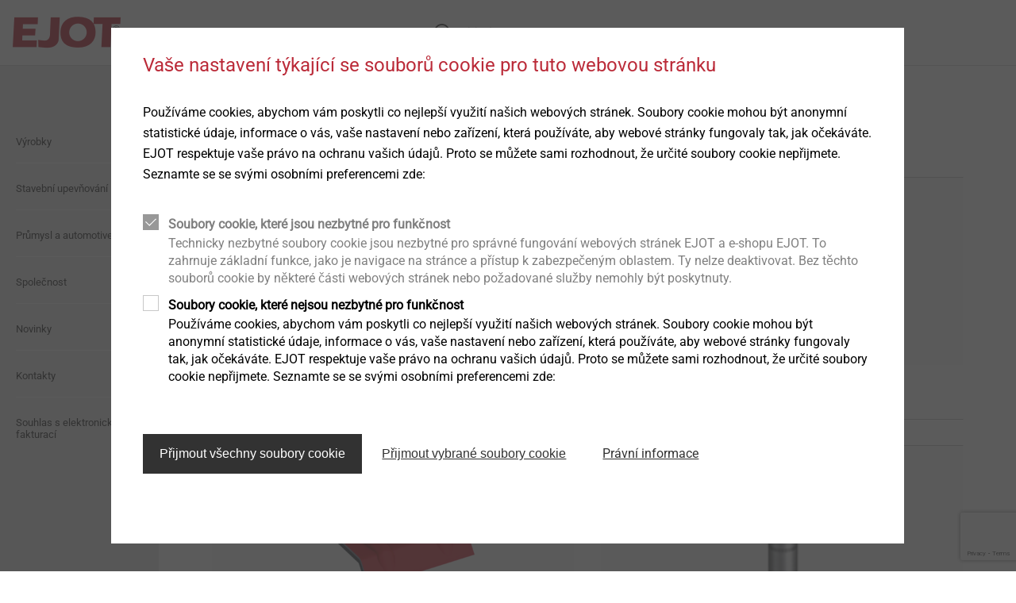

--- FILE ---
content_type: text/html;charset=UTF-8
request_url: https://www.ejot.cz/Stavebn%C3%AD-upevn%C4%9Bn%C3%AD/V%C3%BDrobky/c/PRODUCTS_CONSTRUCTION
body_size: 7224
content:
<!DOCTYPE html>
<html lang="cz">
<head>
  <meta charset="utf-8"/>
  <title>
    Upevnění pro stavby a budovy</title>
  <meta http-equiv="X-UA-Compatible" content="IE=edge"/>
  <meta name="viewport" content="width=device-width, initial-scale=1, user-scalable=no"/>
  <meta name="format-detection" content="telephone=no"/>

  <script type="text/javascript" src="https://www.google.com/recaptcha/api.js?render=6LfarZ4UAAAAAATJZp4Niz1ugDca9CMf_UUvNuav"></script>
  <div id="gtmPlaceholder" data-update-url="/fragments/analytics/googleTagManager"></div>

<script type="text/javascript"
                src="/_ui/responsive/common/js/acc.googleTagManager-noop.js"></script>
    <link rel="stylesheet" type="text/css" media="all" href="/wro/all_responsive.css?v=21"/>
    <link rel="stylesheet" type="text/css" media="all" href="/wro/ejotresp_responsive.css?v=21"/>
    <link rel="stylesheet" type="text/css" media="all" href="/wro/addons_responsive.css?v=21"/>
  <meta name="keywords">
<meta name="description" content="EJOT stavebn&iacute; upev&#328;ov&aacute;n&iacute; - kvalita spojuje, p&#345;&iacute;slu&scaron;enstv&iacute; a dal&scaron;&iacute; z na&scaron;eho sortimentu pro stavebnictv&iacute;. Kontaktujte n&aacute;s pro dal&scaron;&iacute; informace a podrobnosti.">
<link rel="shortcut icon" type="image/x-icon" media="all" href="/_ui/responsive/common/favicon.ico"/>
  <link rel="canonical" href="https://www.ejot.cz/Stavebn%C3%AD-upevn%C4%9Bn%C3%AD/V%C3%BDrobky/c/PRODUCTS_CONSTRUCTION"/>
  </head>

<body class="page-superCategoryPage pageType-CategoryPage template-pages-layout-generalResponsivePage  smartedit-page-uid-superCategoryPage smartedit-page-uuid-eyJpdGVtSWQiOiJzdXBlckNhdGVnb3J5UGFnZSIsImNhdGFsb2dJZCI6Imdsb2JhbC1jb250ZW50IiwiY2F0YWxvZ1ZlcnNpb24iOiJPbmxpbmUifQ== smartedit-catalog-version-uuid-global-content/Online  language-cz" data-locale="cz">
<div id="gtmPlaceholderBody" data-update-url="/fragments/analytics/googleTagManagerBody"></div>

<header class="slot-site-header" id="site-header" data-cookie-preference-url="/cookiepreference_modal" data-ignore="">

  <div class="header-wrapper">
    <div class="component-banner">
  <a href="/"><img title=""
                                   alt="EJOT" src="/medias/sys_master/images/images/hf4/h49/8991391973406/logo.png"></a>
    </div>








  

<div data-hj-whitelist>
  
</div>

  
    
    
  
  



  
  
    
  




<div class="site-search component-search header-search" data-test-id="searchBarHeader">

  <div class="search-contents">
    <div class="ui-front">


      
        
          <form id="search_form_SearchBox" name="search_form_SearchBox"
                method="get" action="/search">
            <div class="input-group">
							<span class="input-group-btn"> <svg
                class="js_search_button" role="button"
                xmlns="http://www.w3.org/2000/svg">
                                <use
                                  xmlns:xlink="http://www.w3.org/1999/xlink"
                                  xlink:href="/icons.svg#icon-search"></use>
                            </svg>
							</span> <input data-hj-whitelist type="search" id="js-site-search-input"
                             class="form-control js-site-search-input ui-autocomplete-input"
                             autofocus name="text" value="" maxlength="100"
                             placeholder="hledat" autofocus
                             id="js-site-search-input"
                             data-options='{"autocompleteUrl" : "/search/autocomplete/SearchBoxComponent?componentuid=SearchBoxComponent","minCharactersBeforeRequest" : "3","waitTimeBeforeRequest" : "500","displayProductImages" : true}'>

              <svg class="close-button" role="button"
                   xmlns="http://www.w3.org/2000/svg">
                <use
                  xmlns:xlink="http://www.w3.org/1999/xlink"
                  xlink:href="/icons.svg#icon-close"></use>
              </svg>

            </div>
          </form>
        
        
      
    </div>
  </div>
</div>
<div class="is-content-right">
      </div>
  </div>
</header><div>

      <div class="columns is-gapless page-height">
        <div class="column navigation">
            <nav class="component-site-navigation"
     data-navigation-open-label="otevřít navigaci"
     data-navigation-close-label="zavřít navigaci">
    <input id="hamburger" type="checkbox" class="hamburger-input"/>

    <div class="hamburger-visual">
        <label for="hamburger" class="hamburger" role="button">
            <div class="hamburger-visual-hamburger">
                <div class="hamburger-visual-bar"></div>
                <div class="hamburger-visual-bar"></div>
                <div class="hamburger-visual-bar"></div>
            </div>
            <span class="hamburger-label">Menu</span>
        </label>
    </div>
    <div class="hamburger-contents">
        <div id="site-navigation" class="site-navigation" data-current-level="1">
            <div class="site-navigation-column" data-navigation-level="1">
                <div class="site-navigation-head site-navigation-head--top"
                     data-test-id="navigation-column-head"></div>
                <div class="site-navigation-main site-navigation-main--top"
                     data-test-id="navigation-column-main">
                    <div class="site-navigation-main__list">
                        <ol>
                            <li class="has-children">
    <a title="Výrobky">
      <span>Výrobky</span>
</a>
    <div class="site-navigation-column" data-navigation-level="2">
      <div class="site-navigation-main" data-test-id="navigation-column-main">
        <div class="site-navigation-head" data-test-id="navigation-column-head">
          <a class="go-back">
            <svg role="img" xmlns="http://www.w3.org/2000/svg">
              <use xmlns:xlink="http://www.w3.org/1999/xlink" xlink:href="/icons.svg#icon-arrow-to-left"></use>
            </svg>
          </a>
          <a class="toggle-navigation">
            <span class="is-opened">zavřít navigaci</span>
            <span class="is-closed">otevřít navigaci</span>
          </a>
        </div>
        <div class="site-navigation-main__list">
          <ol>
            <li class="has-children">
    <a title="Stavební upevňování">
      <span>Stavební upevňování</span>
</a>
    <div class="site-navigation-column" data-navigation-level="3">
      <div class="site-navigation-main" data-test-id="navigation-column-main">
        <div class="site-navigation-head" data-test-id="navigation-column-head">
          <a class="go-back">
            <svg role="img" xmlns="http://www.w3.org/2000/svg">
              <use xmlns:xlink="http://www.w3.org/1999/xlink" xlink:href="/icons.svg#icon-arrow-to-left"></use>
            </svg>
          </a>
          <a class="toggle-navigation">
            <span class="is-opened">zavřít navigaci</span>
            <span class="is-closed">otevřít navigaci</span>
          </a>
        </div>
        <div class="site-navigation-main__list">
          <ol>
            <li class="has-children">
    <a title="Šrouby">
      <span>Šrouby</span>
</a>
    <div class="site-navigation-column" data-navigation-level="4">
      <div class="site-navigation-main" data-test-id="navigation-column-main">
        <div class="site-navigation-head" data-test-id="navigation-column-head">
          <a class="go-back">
            <svg role="img" xmlns="http://www.w3.org/2000/svg">
              <use xmlns:xlink="http://www.w3.org/1999/xlink" xlink:href="/icons.svg#icon-arrow-to-left"></use>
            </svg>
          </a>
          <a class="toggle-navigation">
            <span class="is-opened">zavřít navigaci</span>
            <span class="is-closed">otevřít navigaci</span>
          </a>
        </div>
        <div class="site-navigation-main__list">
          <ol>
            <li>
    <a href="/Stavebn%C3%AD-upevn%C4%9Bn%C3%AD/V%C3%BDrobky/Samovrtn%C3%A9-%C5%A1rouby/c/SELF_DRILLING_SCREWS" class=""  title="Samovrtné šrouby" >
  <span>Samovrtné šrouby</span>
</a>
</li>
<li>
    <a href="/Stavebn%C3%AD-upevn%C4%9Bn%C3%AD/V%C3%BDrobky/Z%C3%A1vitotvorn%C3%A9-%C5%A1rouby/c/SELF_TAPPING_SCREWS" class=""  title="Závitotvorné šrouby" >
  <span>Závitotvorné šrouby</span>
</a>
</li>
<li>
    <a href="/Stavebn%C3%AD-upevn%C4%9Bn%C3%AD/V%C3%BDrobky/%C5%A0rouby-do-betonu-a-p%C3%B3robetonu/c/CONCRETE_AND_AERATED_CONCRETE_SCREWS" class=""  title="Šrouby do betonu a pórobetonu" >
  <span>Šrouby do betonu a pórobetonu</span>
</a>
</li>
<li>
    <a href="/Stavebn%C3%AD-upevn%C4%9Bn%C3%AD/V%C3%BDrobky/%C5%A0rouby-do-d%C5%99eva/c/TIMBER_CONSTRUCTION" class=""  title="Šrouby do dřeva" >
  <span>Šrouby do dřeva</span>
</a>
</li>
</ol>
        </div>
      </div>
    </div>
  </li>
<li class="has-children">
    <a title="Kotevní technika">
      <span>Kotevní technika</span>
</a>
    <div class="site-navigation-column" data-navigation-level="4">
      <div class="site-navigation-main" data-test-id="navigation-column-main">
        <div class="site-navigation-head" data-test-id="navigation-column-head">
          <a class="go-back">
            <svg role="img" xmlns="http://www.w3.org/2000/svg">
              <use xmlns:xlink="http://www.w3.org/1999/xlink" xlink:href="/icons.svg#icon-arrow-to-left"></use>
            </svg>
          </a>
          <a class="toggle-navigation">
            <span class="is-opened">zavřít navigaci</span>
            <span class="is-closed">otevřít navigaci</span>
          </a>
        </div>
        <div class="site-navigation-main__list">
          <ol>
            <li>
    <a href="/Stavebn%C3%AD-upevn%C4%9Bn%C3%AD/V%C3%BDrobky/Plastov%C3%A9-hmo%C5%BEdinky/c/PLASTIC_PLUGS" class=""  title="Plastové hmoždinky" >
  <span>Plastové hmoždinky</span>
</a>
</li>
<li>
    <a href="/Ocelov%C3%A9-kotvy/c/ANCHOR_BOLT" class=""  title="Ocelové kotvy" >
  <span>Ocelové kotvy</span>
</a>
</li>
<li>
    <a href="/Stavebn%C3%AD-upevn%C4%9Bn%C3%AD/V%C3%BDrobky/Upevn%C4%9Bn%C3%AD-le%C5%A1en%C3%AD/c/SCAFFOLDING_FASTENERS" class=""  title="Upevnění lešení" >
  <span>Upevnění lešení</span>
</a>
</li>
<li>
    <a href="/Stavebn%C3%AD-upevn%C4%9Bn%C3%AD/V%C3%BDrobky/Kotvy-LIEBIG/c/COM_LIEBIG_ANCHORS" class=""  title="Kotvy LIEBIG" >
  <span>Kotvy LIEBIG</span>
</a>
</li>
</ol>
        </div>
      </div>
    </div>
  </li>
<li class="has-children">
    <a title="ETICS">
      <span>ETICS</span>
</a>
    <div class="site-navigation-column" data-navigation-level="4">
      <div class="site-navigation-main" data-test-id="navigation-column-main">
        <div class="site-navigation-head" data-test-id="navigation-column-head">
          <a class="go-back">
            <svg role="img" xmlns="http://www.w3.org/2000/svg">
              <use xmlns:xlink="http://www.w3.org/1999/xlink" xlink:href="/icons.svg#icon-arrow-to-left"></use>
            </svg>
          </a>
          <a class="toggle-navigation">
            <span class="is-opened">zavřít navigaci</span>
            <span class="is-closed">otevřít navigaci</span>
          </a>
        </div>
        <div class="site-navigation-main__list">
          <ol>
            <li>
    <a href="/Stavebn%C3%AD-upevn%C4%9Bn%C3%AD/V%C3%BDrobky/Hmo%C5%BEdinky-pro-ETICS/c/ETICS_ANCHORS" class=""  title="Hmoždinky pro ETICS" >
  <span>Hmoždinky pro ETICS</span>
</a>
</li>
<li>
    <a href="/Stavebn%C3%AD-upevn%C4%9Bn%C3%AD/V%C3%BDrobky/Upevn%C4%9Bn%C3%AD-vn%C4%9Bj%C5%A1%C3%ADch-prvk%C5%AF-a-konstrukc%C3%AD-na-ETICS/c/ETICSMONTAGEELEMENTE" class=""  title="Upevnění vnějších prvků a konstrukcí na ETICS" >
  <span>Upevnění vnějších prvků a konstrukcí na ETICS</span>
</a>
</li>
<li>
    <a href="/Stavebn%C3%AD-upevn%C4%9Bn%C3%AD/V%C3%BDrobky/N%C3%A1%C5%99ad%C3%AD-a-p%C5%99%C3%ADslu%C5%A1enstv%C3%AD-pro-ETICS/c/ETICS_TOOLS" class=""  title="Nářadí a příslušenství pro ETICS" >
  <span>Nářadí a příslušenství pro ETICS</span>
</a>
</li>
<li>
    <a href="/Stavebn%C3%AD-upevn%C4%9Bn%C3%AD/V%C3%BDrobky/Li%C5%A1ty-ETICS/c/ETICS_PROFILES" class=""  title="Profily ETICS" >
  <span>Profily ETICS</span>
</a>
</li>
</ol>
        </div>
      </div>
    </div>
  </li>
<li>
    <a href="/Stavebn%C3%AD-upevn%C4%9Bn%C3%AD/V%C3%BDrobky/Upevn%C4%9Bn%C3%AD-ploch%C3%BDch-st%C5%99ech/c/TOP_FLAT_ROOFING" class=""  title="Upevnění plochých střech" >
  <span>Upevnění plochých střech</span>
</a>
</li>
<li>
    <a href="/Stavebn%C3%AD-upevn%C4%9Bn%C3%AD/V%C3%BDrobky/V%C3%BDrobky-pro-sol%C3%A1rn%C3%AD-za%C5%99%C3%ADzen%C3%AD/c/SOLAR_PRODUCTS" class=""  title="Upevnění solárních panelů" >
  <span>Upevnění solárních panelů</span>
</a>
</li>
<li>
    <a href="/Stavebn%C3%AD-upevn%C4%9Bn%C3%AD/V%C3%BDrobky/N%C3%BDty/c/RIVETS" class=""  title="Nýty" >
  <span>Nýty</span>
</a>
</li>
<li>
    <a href="/Stavebn%C3%AD-upevn%C4%9Bn%C3%AD/V%C3%BDrobky/Vst%C5%99elov%C3%A1n%C3%AD/c/DIRECT_FASTENING" class=""  title="Vstřelování" >
  <span>Vstřelování</span>
</a>
</li>
<li>
    <a href="/Stavebn%C3%AD-upevn%C4%9Bn%C3%AD/V%C3%BDrobky/N%C3%A1%C5%99ad%C3%AD-n%C3%A1hradn%C3%AD-d%C3%ADly-n%C3%A1stroje/c/INSTALLATION_TOOLS" class=""  title="Nářadí / náhradní díly / nástroje" >
  <span>Nářadí / náhradní díly / nástroje</span>
</a>
</li>
<li>
    <a href="/Stavebn%C3%AD-upevn%C4%9Bn%C3%AD/V%C3%BDrobky/P%C5%99%C3%ADslu%C5%A1enstv%C3%AD/c/ACCESSOIRES" class=""  title="Příslušenství" >
  <span>Příslušenství</span>
</a>
</li>
<li>
    <a href="/Stavebn%C3%AD-upevn%C4%9Bn%C3%AD/V%C3%BDrobky/Kaloty-ORKAN/c/STORM_WASHERS" class=""  title="Kaloty ORKAN" >
  <span>Kaloty ORKAN</span>
</a>
</li>
<li>
    <a href="/Stavebn%C3%AD-upevn%C4%9Bn%C3%AD/V%C3%BDrobky/Prostupov%C3%A9-man%C5%BEety/c/PIPE_FLASHINGS" class=""  title="Prostupové manžety" >
  <span>Prostupové manžety</span>
</a>
</li>
</ol>
        </div>
      </div>
    </div>
  </li>
<li class="has-children">
    <a title="Spojovací prvky pro průmysl">
      <span>Spojovací prvky pro průmysl</span>
</a>
    <div class="site-navigation-column" data-navigation-level="3">
      <div class="site-navigation-main" data-test-id="navigation-column-main">
        <div class="site-navigation-head" data-test-id="navigation-column-head">
          <a class="go-back">
            <svg role="img" xmlns="http://www.w3.org/2000/svg">
              <use xmlns:xlink="http://www.w3.org/1999/xlink" xlink:href="/icons.svg#icon-arrow-to-left"></use>
            </svg>
          </a>
          <a class="toggle-navigation">
            <span class="is-opened">zavřít navigaci</span>
            <span class="is-closed">otevřít navigaci</span>
          </a>
        </div>
        <div class="site-navigation-main__list">
          <ol>
            <li>
    <a href="/Spojovac%C3%AD-technika/V%C3%BDrobky/P%C5%99esn%C3%A9-zastudena-tv%C3%A1%C5%99en%C3%A9-d%C3%ADly/c/Ind_P_Coldform" class=""  title="Přesné zastudena tvářené díly" >
  <span>Přesné zastudena tvářené díly</span>
</a>
</li>
<li>
    <a href="/Spojovac%C3%AD-technika/V%C3%BDrobky/P%C5%99%C3%ADm%C3%A9-%C5%A1roubov%C3%A1n%C3%AD-do-plast%C5%AF/c/Ind_P_DFplastic" class=""  title="Přímé šroubování do plastů" >
  <span>Přímé šroubování do plastů</span>
</a>
</li>
<li>
    <a href="/Spojovac%C3%AD-technika/V%C3%BDrobky/Hybridn%C3%AD-d%C3%ADly-%26-Insertmolding/c/Ind_P_Hybrid_IM" class=""  title="Hybridní díly & Insertmolding" >
  <span>Hybridní díly &amp; Insertmolding</span>
</a>
</li>
<li>
    <a href="/Spojovac%C3%AD-technika/V%C3%BDrobky/P%C5%99%C3%ADm%C3%A9-%C5%A1roubov%C3%A1n%C3%AD-do-kov%C5%AF/c/Ind_P_DFmetal" class=""  title="Přímé šroubování do kovů" >
  <span>Přímé šroubování do kovů</span>
</a>
</li>
<li>
    <a href="/Spojovac%C3%AD-technika/V%C3%BDrobky/Upevn%C4%9Bn%C3%AD-pro-kombinovan%C3%A9-aplikace/c/Ind_P_DFlightweight" class=""  title="Upevnění pro kombinované aplikace" >
  <span>Upevnění pro kombinované aplikace</span>
</a>
</li>
<li>
    <a href="/Spojovac%C3%AD-technika/V%C3%BDrobky/Se%C5%99izovac%C3%AD-syst%C3%A9my-do-sv%C4%9Btlomet%C5%AF/c/Ind_P_Hla" class=""  title="Seřizovací systémy do světlometů" >
  <span>Seřizovací systémy do světlometů</span>
</a>
</li>
<li>
    <a href="/Spojovac%C3%AD-technika/V%C3%BDrobky/Upevn%C4%9Bn%C3%AD-pro-tenkost%C4%9Bnn%C3%A9-d%C3%ADly/c/Ind_P_Thinwalled" class=""  title="Upevnění pro tenkostěnné díly" >
  <span>Upevnění pro tenkostěnné díly</span>
</a>
</li>
<li>
    <a href="/Spojovac%C3%AD-technika/V%C3%BDrobky/Automatizovan%C3%A1-mont%C3%A1%C5%BE-Technick%C3%A1-%C4%8Distota/c/Ind_P_EJO_C_M" class=""  title="Automatizovaná montáž / Technická čistota" >
  <span>Automatizovaná montáž / Technická čistota</span>
</a>
</li>
<li>
    <a href="/Spojovac%C3%AD-technika/V%C3%BDrobky/Technick%C3%A9-detaily-a-povrchov%C3%A9-%C3%BApravy/c/Ind_P_TecDetails" class=""  title="Technické detaily a povrchové úpravy" >
  <span>Technické detaily a povrchové úpravy</span>
</a>
</li>
<li>
    <a href="/Spojovac%C3%AD-technika/V%C3%BDrobky/Upevn%C4%9Bn%C3%AD-pro-hybridn%C3%AD-p%C4%9Bnov%C3%A9-struktury/c/Ind_P_Foam" class=""  title="Upevnění pro hybridní pěnové struktury" >
  <span>Upevnění pro hybridní pěnové struktury</span>
</a>
</li>
<li>
    <a href="/Spojovac%C3%AD-technika/V%C3%BDrobky/Mikro%C5%A1rouby/c/Ind_P_MicroS" class=""  title="Mikrošrouby" >
  <span>Mikrošrouby</span>
</a>
</li>
<li>
    <a href="/Spojovac%C3%AD-technika/V%C3%BDrobky/Strukturovan%C3%A9-d%C3%ADly-z-plast%C5%AF/c/Ind_P_structuralP" class=""  title="Structural components made of plastics" >
  <span>Structural components made of plastics</span>
</a>
</li>
<li>
    <a href="/Spojovac%C3%AD-technika/V%C3%BDrobky/Automatizovan%C3%A1-mont%C3%A1%C5%BE-Technick%C3%A1-%C4%8Distota/c/Ind_P_EJO_C_M" class=""  title="Automatizovaná montáž / Technická čistota" >
  <span>Automatizovaná montáž / Technická čistota</span>
</a>
</li>
<li>
    <a href="/Spojovac%C3%AD-technika/V%C3%BDrobky/P%C5%99%C3%ADm%C3%A9-%C5%A1roubov%C3%A1n%C3%AD-do-plast%C5%AF/c/Ind_P_DFplastic" class=""  title="Přímé šroubování do plastů" >
  <span>Přímé šroubování do plastů</span>
</a>
</li>
<li>
    <a href="/Spojovac%C3%AD-technika/V%C3%BDrobky/Technick%C3%A9-detaily-a-povrchov%C3%A9-%C3%BApravy/c/Ind_P_TecDetails" class=""  title="Technické detaily a povrchové úpravy" >
  <span>Technické detaily a povrchové úpravy</span>
</a>
</li>
<li>
    <a href="/Spojovac%C3%AD-technika/V%C3%BDrobky/Mikro%C5%A1rouby/c/Ind_P_MicroS" class=""  title="Mikrošrouby" >
  <span>Mikrošrouby</span>
</a>
</li>
<li>
    <a href="/Spojovac%C3%AD-technika/V%C3%BDrobky/Upevn%C4%9Bn%C3%AD-pro-kombinovan%C3%A9-aplikace/c/Ind_P_DFlightweight" class=""  title="Upevnění pro kombinované aplikace" >
  <span>Upevnění pro kombinované aplikace</span>
</a>
</li>
<li>
    <a href="/Spojovac%C3%AD-technika/V%C3%BDrobky/P%C5%99esn%C3%A9-zastudena-tv%C3%A1%C5%99en%C3%A9-d%C3%ADly/c/Ind_P_Coldform" class=""  title="Přesné zastudena tvářené díly" >
  <span>Přesné zastudena tvářené díly</span>
</a>
</li>
<li>
    <a href="/Spojovac%C3%AD-technika/V%C3%BDrobky/P%C5%99%C3%ADm%C3%A9-%C5%A1roubov%C3%A1n%C3%AD-do-kov%C5%AF/c/Ind_P_DFmetal" class=""  title="Přímé šroubování do kovů" >
  <span>Přímé šroubování do kovů</span>
</a>
</li>
<li>
    <a href="/Spojovac%C3%AD-technika/V%C3%BDrobky/Hybridn%C3%AD-d%C3%ADly-%26-Insertmolding/c/Ind_P_Hybrid_IM" class=""  title="Hybridní díly & Insertmolding" >
  <span>Hybridní díly &amp; Insertmolding</span>
</a>
</li>
<li>
    <a href="/Spojovac%C3%AD-technika/V%C3%BDrobky/Se%C5%99izovac%C3%AD-syst%C3%A9my-do-sv%C4%9Btlomet%C5%AF/c/Ind_P_Hla" class=""  title="Seřizovací systémy do světlometů" >
  <span>Seřizovací systémy do světlometů</span>
</a>
</li>
<li>
    <a href="/Spojovac%C3%AD-technika/V%C3%BDrobky/Upevn%C4%9Bn%C3%AD-pro-hybridn%C3%AD-p%C4%9Bnov%C3%A9-struktury/c/Ind_P_Foam" class=""  title="Upevnění pro hybridní pěnové struktury" >
  <span>Upevnění pro hybridní pěnové struktury</span>
</a>
</li>
<li>
    <a href="/Spojovac%C3%AD-technika/V%C3%BDrobky/Upevn%C4%9Bn%C3%AD-pro-tenkost%C4%9Bnn%C3%A9-d%C3%ADly/c/Ind_P_Thinwalled" class=""  title="Upevnění pro tenkostěnné díly" >
  <span>Upevnění pro tenkostěnné díly</span>
</a>
</li>
</ol>
        </div>
      </div>
    </div>
  </li>
</ol>
        </div>
      </div>
    </div>
  </li>
<li class="has-children">
    <a title="Stavební upevňování">
      <span>Stavební upevňování</span>
</a>
    <div class="site-navigation-column" data-navigation-level="2">
      <div class="site-navigation-main" data-test-id="navigation-column-main">
        <div class="site-navigation-head" data-test-id="navigation-column-head">
          <a class="go-back">
            <svg role="img" xmlns="http://www.w3.org/2000/svg">
              <use xmlns:xlink="http://www.w3.org/1999/xlink" xlink:href="/icons.svg#icon-arrow-to-left"></use>
            </svg>
          </a>
          <a class="toggle-navigation">
            <span class="is-opened">zavřít navigaci</span>
            <span class="is-closed">otevřít navigaci</span>
          </a>
        </div>
        <div class="site-navigation-main__list">
          <ol>
            <li>
    <a href="/prehled-sortimentu" class=""  title="Přehled sortimentu" >
  <span>Přehled sortimentu</span>
</a>
</li>
<li>
    <a href="/sluzby/bau" class=""  title="Služby" >
  <span>Služby</span>
</a>
</li>
<li>
    <a href="/ETICS-prehled" class=""  title="ETICS" >
  <span>ETICS</span>
</a>
</li>
<li>
    <a href="/bau/service/software" class=""  title="Výpočtové programy" >
  <span>Výpočtové programy</span>
</a>
</li>
<li>
    <a href="/blog" class=""  title="Blog" >
  <span>Blog</span>
</a>
</li>
<li>
    <a href="/zpravodaj" class=""  title="Zpravodaj" >
  <span>Zpravodaj</span>
</a>
</li>
<li>
    <a href="/downloads-construction" class=""  title="Ke stažení" >
  <span>Ke stažení</span>
</a>
</li>
<li>
    <a href="/distribuce" class=""  title="Distribuční síť" >
  <span>Distribuční síť</span>
</a>
</li>
</ol>
        </div>
      </div>
    </div>
  </li>
<li class="has-children">
    <a title="Průmysl a automotive">
      <span>Průmysl a automotive</span>
</a>
    <div class="site-navigation-column" data-navigation-level="2">
      <div class="site-navigation-main" data-test-id="navigation-column-main">
        <div class="site-navigation-head" data-test-id="navigation-column-head">
          <a class="go-back">
            <svg role="img" xmlns="http://www.w3.org/2000/svg">
              <use xmlns:xlink="http://www.w3.org/1999/xlink" xlink:href="/icons.svg#icon-arrow-to-left"></use>
            </svg>
          </a>
          <a class="toggle-navigation">
            <span class="is-opened">zavřít navigaci</span>
            <span class="is-closed">otevřít navigaci</span>
          </a>
        </div>
        <div class="site-navigation-main__list">
          <ol>
            <li>
    <a href="/Industrie" class=""  title="Více informací" >
  <span>Více informací</span>
</a>
</li>
<li>
    <a href="/Spojovac%C3%AD-technika/V%C3%BDrobky/c/PRODUCTS_INDUSTRIAL_FASTENERS" class=""  title="Výrobky " >
  <span>Výrobky </span>
</a>
</li>
<li>
    <a href="/Industry-Services" class=""  title="Servis" >
  <span>Servis</span>
</a>
</li>
<li>
    <a href="/multi-material-and-lightweight-design" class=""  title="Kompozitní a lehké konstrukce" >
  <span>Kompozitní a lehké konstrukce</span>
</a>
</li>
<li>
    <a href="/Industry-Events" class=""  title="Události" >
  <span>Události</span>
</a>
</li>
</ol>
        </div>
      </div>
    </div>
  </li>
<li class="has-children">
    <a title="Společnost">
      <span>Společnost</span>
</a>
    <div class="site-navigation-column" data-navigation-level="2">
      <div class="site-navigation-main" data-test-id="navigation-column-main">
        <div class="site-navigation-head" data-test-id="navigation-column-head">
          <a class="go-back">
            <svg role="img" xmlns="http://www.w3.org/2000/svg">
              <use xmlns:xlink="http://www.w3.org/1999/xlink" xlink:href="/icons.svg#icon-arrow-to-left"></use>
            </svg>
          </a>
          <a class="toggle-navigation">
            <span class="is-opened">zavřít navigaci</span>
            <span class="is-closed">otevřít navigaci</span>
          </a>
        </div>
        <div class="site-navigation-main__list">
          <ol>
            <li>
    <a href="/presentation" class=""  title="Představení Skupiny EJOT" >
  <span>Představení Skupiny EJOT</span>
</a>
</li>
<li>
    <a href="/presentationCZ" class=""  title="EJOT CZ" >
  <span>EJOT CZ</span>
</a>
</li>
<li>
    <a href="/history" class=""  title="Historie" >
  <span>Historie</span>
</a>
</li>
<li>
    <a href="/vision" class=""  title="Vize" >
  <span>Vize</span>
</a>
</li>
<li>
    <a href="/compliance" class=""  title="Compliance" >
  <span>Compliance</span>
</a>
</li>
<li>
    <a href="/whistleblower" class=""  title="Oznamovací kanál" >
  <span>Oznamovací kanál</span>
</a>
</li>
<li>
    <a href="/quality" class=""  title="Kvalita" >
  <span>Kvalita</span>
</a>
</li>
<li>
    <a href="/sustainability" class=""  title="Udržitelnost" >
  <span>Udržitelnost</span>
</a>
</li>
<li>
    <a href="/nabidka-pracovniho-mista" class=""  title="Nabídka pracovních pozic" >
  <span>Nabídka pracovních pozic</span>
</a>
</li>
</ol>
        </div>
      </div>
    </div>
  </li>
<li>
      <a href="/novinky" class=""  title="Novinky" >
  <span>Novinky</span>
</a>
</li>
  <li>
      <a href="/contact" class=""  title="Kontakty " >
  <span>Kontakty </span>
</a>
</li>
  <li>
      <a href="https://form.ejot.cz/souhlas-s-elektronickou-fakturaci" class=""  title="Souhlas s elektronickou fakturací" target="_blank">
  <span>Souhlas s elektronickou fakturací</span>
</a>
</li>
  </ol>
                    </div>
                </div>
            </div>
        </div>
    </div>
</nav>
</div>
        <main class="column">
<div class="wrapper has-max-width">
    






<div class="columns">

  <div class="column is-12 slot-content-51">
    
      <div class="component-heading">
    <div class="columns">
      <div class="column is-9-tablet">
        <h1>Výrobky</h1>
      </div>
    </div>
  </div>
<div class="component-paragraph ">
  <div class="columns is-vcentered">
    <div class="column">
      </div>
    </div>
</div>

    
      <div class="columns">
  <section class="column show-first">
    <div class="columns is-multiline">
      <article class="fix-tileHeight component-tile is-column is-category">
          <div class="tile-container">
            <figure class="tile-image">
              <a href="/Stavebn%C3%AD-upevn%C4%9Bn%C3%AD/V%C3%BDrobky/Dr%C5%BE%C3%A1ky-izolace/c/INSULATION_SUPPORT_ANCHOR">
                <img src="/medias/sys_master/categories/categories/hab/hfa/9014696116254/-INSULATION-SUPPORT-ANCHOR-D-mmstoffhalter-236Wx236H.png" alt="Dämmstoffhalter" title="Dämmstoffhalter"/>
                  </a>
            </figure>
            <div class="tile-content">
              <h3 class="is-red">Držáky izolace</h3>
              <footer>
                <a href="/Stavebn%C3%AD-upevn%C4%9Bn%C3%AD/V%C3%BDrobky/Dr%C5%BE%C3%A1ky-izolace/c/INSULATION_SUPPORT_ANCHOR">Show</a>
                </footer>
            </div>
            </div>
        </article>
      <article class="fix-tileHeight component-tile is-column is-category">
          <div class="tile-container">
            <figure class="tile-image">
              <a href="/Stavebn%C3%AD-upevn%C4%9Bn%C3%AD/V%C3%BDrobky/Hmo%C5%BEdinky-pro-ETICS/c/ETICS_ANCHORS">
                <img src="/medias/sys_master/categories/categories/h25/h4a/9014882336798/-ETICS-ANCHORS-WDVS-D-bel-236Wx236H.png" alt="WDVS Dübel" title="WDVS Dübel"/>
                  </a>
            </figure>
            <div class="tile-content">
              <h3 class="is-red">Hmoždinky pro ETICS</h3>
              <footer>
                <a href="/Stavebn%C3%AD-upevn%C4%9Bn%C3%AD/V%C3%BDrobky/Hmo%C5%BEdinky-pro-ETICS/c/ETICS_ANCHORS">Show</a>
                </footer>
            </div>
            </div>
        </article>
      <article class="fix-tileHeight component-tile is-column is-category">
          <div class="tile-container">
            <figure class="tile-image">
              <a href="/Stavebn%C3%AD-upevn%C4%9Bn%C3%AD/V%C3%BDrobky/Kaloty-ORKAN/c/STORM_WASHERS">
                <img src="/medias/sys_master/categories/categories/hf5/h42/9106856968222/-STORM-WASHERS-ORKAN-Kalotte-Trapez-235Wx235H.png" alt="ORKAN-Kalotte Trapez" title="ORKAN-Kalotte Trapez"/>
                  </a>
            </figure>
            <div class="tile-content">
              <h3 class="is-red">Kaloty ORKAN</h3>
              <footer>
                <a href="/Stavebn%C3%AD-upevn%C4%9Bn%C3%AD/V%C3%BDrobky/Kaloty-ORKAN/c/STORM_WASHERS">Show</a>
                </footer>
            </div>
            </div>
        </article>
      <article class="fix-tileHeight component-tile is-column is-category">
          <div class="tile-container">
            <figure class="tile-image">
              <a href="/Stavebn%C3%AD-upevn%C4%9Bn%C3%AD/V%C3%BDrobky/Kotvy-LIEBIG/c/COM_LIEBIG_ANCHORS">
                <img src="/medias/sys_master/categories/categories/ha4/h5f/9317228216350/-COM-LIEBIG-ANCHORS-BA-Plus-500Wx375H.png" alt="BA-Plus" title="BA-Plus"/>
                  </a>
            </figure>
            <div class="tile-content">
              <h3 class="is-red">Kotvy LIEBIG</h3>
              <footer>
                <a href="/Stavebn%C3%AD-upevn%C4%9Bn%C3%AD/V%C3%BDrobky/Kotvy-LIEBIG/c/COM_LIEBIG_ANCHORS">Show</a>
                </footer>
            </div>
            </div>
        </article>
      <article class="fix-tileHeight component-tile is-column is-category">
          <div class="tile-container">
            <figure class="tile-image">
              <a href="/Stavebn%C3%AD-upevn%C4%9Bn%C3%AD/V%C3%BDrobky/Li%C5%A1ty-ETICS/c/ETICS_PROFILES">
                <img src="/medias/sys_master/categories/categories/hcf/hec/9101160841246/Pro-GAP10-GF-01-236x236px.png" alt="Pro-GAP10-GF_01-236x236px" title="Pro-GAP10-GF_01-236x236px"/>
                  </a>
            </figure>
            <div class="tile-content">
              <h3 class="is-red">Lišty ETICS</h3>
              <footer>
                <a href="/Stavebn%C3%AD-upevn%C4%9Bn%C3%AD/V%C3%BDrobky/Li%C5%A1ty-ETICS/c/ETICS_PROFILES">Show</a>
                </footer>
            </div>
            </div>
        </article>
      <article class="fix-tileHeight component-tile is-column is-category">
          <div class="tile-container">
            <figure class="tile-image">
              <a href="/Stavebn%C3%AD-upevn%C4%9Bn%C3%AD/V%C3%BDrobky/N%C3%A1%C5%99ad%C3%AD-n%C3%A1hradn%C3%AD-d%C3%ADly-n%C3%A1stroje/c/INSTALLATION_TOOLS">
                <img src="/medias/sys_master/categories/categories/hfd/hef/9106850283550/-INSTALLATION-TOOLS-Montageger-te-und-Werkzeuge-235Wx235H.png" alt="Montagegeräte und Werkzeuge" title="Montagegeräte und Werkzeuge"/>
                  </a>
            </figure>
            <div class="tile-content">
              <h3 class="is-red">Nářadí / náhradní díly / nástroje</h3>
              <footer>
                <a href="/Stavebn%C3%AD-upevn%C4%9Bn%C3%AD/V%C3%BDrobky/N%C3%A1%C5%99ad%C3%AD-n%C3%A1hradn%C3%AD-d%C3%ADly-n%C3%A1stroje/c/INSTALLATION_TOOLS">Show</a>
                </footer>
            </div>
            </div>
        </article>
      <article class="fix-tileHeight component-tile is-column is-category">
          <div class="tile-container">
            <figure class="tile-image">
              <a href="/Stavebn%C3%AD-upevn%C4%9Bn%C3%AD/V%C3%BDrobky/N%C3%A1%C5%99ad%C3%AD-a-p%C5%99%C3%ADslu%C5%A1enstv%C3%AD-pro-ETICS/c/ETICS_TOOLS">
                <img src="/medias/sys_master/categories/categories/hd7/h4d/9016555208734/-ETICS-TOOLS-WDVS-Zubeh-r-236Wx236H.png" alt="WDVS Zubehör" title="WDVS Zubehör"/>
                  </a>
            </figure>
            <div class="tile-content">
              <h3 class="is-red">Nářadí a příslušenství pro ETICS</h3>
              <footer>
                <a href="/Stavebn%C3%AD-upevn%C4%9Bn%C3%AD/V%C3%BDrobky/N%C3%A1%C5%99ad%C3%AD-a-p%C5%99%C3%ADslu%C5%A1enstv%C3%AD-pro-ETICS/c/ETICS_TOOLS">Show</a>
                </footer>
            </div>
            </div>
        </article>
      <article class="fix-tileHeight component-tile is-column is-category">
          <div class="tile-container">
            <figure class="tile-image">
              <a href="/Stavebn%C3%AD-upevn%C4%9Bn%C3%AD/V%C3%BDrobky/N%C3%BDty/c/RIVETS">
                <img src="/medias/sys_master/categories/categories/h6d/h15/9014696312862/-RIVETS-Niete-236Wx236H.png" alt="Niete" title="Niete"/>
                  </a>
            </figure>
            <div class="tile-content">
              <h3 class="is-red">Nýty</h3>
              <footer>
                <a href="/Stavebn%C3%AD-upevn%C4%9Bn%C3%AD/V%C3%BDrobky/N%C3%BDty/c/RIVETS">Show</a>
                </footer>
            </div>
            </div>
        </article>
      <article class="fix-tileHeight component-tile is-column is-category">
          <div class="tile-container">
            <figure class="tile-image">
              <a href="/Stavebn%C3%AD-upevn%C4%9Bn%C3%AD/V%C3%BDrobky/Plastov%C3%A9-hmo%C5%BEdinky/c/PLASTIC_PLUGS">
                <img src="/medias/sys_master/categories/categories/hb8/ha3/9014694641694/-PLASTIC-PLUGS-Kunststoffd-bel-236Wx236H.png" alt="Kunststoffdübel" title="Kunststoffdübel"/>
                  </a>
            </figure>
            <div class="tile-content">
              <h3 class="is-red">Plastové hmoždinky</h3>
              <footer>
                <a href="/Stavebn%C3%AD-upevn%C4%9Bn%C3%AD/V%C3%BDrobky/Plastov%C3%A9-hmo%C5%BEdinky/c/PLASTIC_PLUGS">Show</a>
                </footer>
            </div>
            </div>
        </article>
      <article class="fix-tileHeight component-tile is-column is-category">
          <div class="tile-container">
            <figure class="tile-image">
              <a href="/Stavebn%C3%AD-upevn%C4%9Bn%C3%AD/V%C3%BDrobky/Prostupov%C3%A9-man%C5%BEety/c/PIPE_FLASHINGS">
                <img src="/medias/sys_master/categories/categories/he2/h0b/9106851856414/-PIPE-FLASHINGS-Rohrmanschetten-235Wx235H.png" alt="Rohrmanschetten" title="Rohrmanschetten"/>
                  </a>
            </figure>
            <div class="tile-content">
              <h3 class="is-red">Prostupové manžety</h3>
              <footer>
                <a href="/Stavebn%C3%AD-upevn%C4%9Bn%C3%AD/V%C3%BDrobky/Prostupov%C3%A9-man%C5%BEety/c/PIPE_FLASHINGS">Show</a>
                </footer>
            </div>
            </div>
        </article>
      <article class="fix-tileHeight component-tile is-column is-category">
          <div class="tile-container">
            <figure class="tile-image">
              <a href="/Stavebn%C3%AD-upevn%C4%9Bn%C3%AD/V%C3%BDrobky/P%C5%99%C3%ADslu%C5%A1enstv%C3%AD/c/ACCESSOIRES">
                <img src="/medias/sys_master/categories/categories/hd1/hc3/9016314396702/-ACCESSOIRES-Zubeh-r-236Wx236H.png" alt="Zubehör" title="Zubehör"/>
                  </a>
            </figure>
            <div class="tile-content">
              <h3 class="is-red">Příslušenství</h3>
              <footer>
                <a href="/Stavebn%C3%AD-upevn%C4%9Bn%C3%AD/V%C3%BDrobky/P%C5%99%C3%ADslu%C5%A1enstv%C3%AD/c/ACCESSOIRES">Show</a>
                </footer>
            </div>
            </div>
        </article>
      <article class="fix-tileHeight component-tile is-column is-category">
          <div class="tile-container">
            <figure class="tile-image">
              <a href="/Stavebn%C3%AD-upevn%C4%9Bn%C3%AD/V%C3%BDrobky/Samovrtn%C3%A9-%C5%A1rouby/c/SELF_DRILLING_SCREWS">
                <img src="/medias/sys_master/categories/categories/h2f/h4c/9014694445086/-SELF-DRILLING-SCREWS-Bohrschrauben-236Wx236H.png" alt="Bohrschrauben" title="Bohrschrauben"/>
                  </a>
            </figure>
            <div class="tile-content">
              <h3 class="is-red">Samovrtné šrouby</h3>
              <footer>
                <a href="/Stavebn%C3%AD-upevn%C4%9Bn%C3%AD/V%C3%BDrobky/Samovrtn%C3%A9-%C5%A1rouby/c/SELF_DRILLING_SCREWS">Show</a>
                </footer>
            </div>
            </div>
        </article>
      <article class="fix-tileHeight component-tile is-column is-category">
          <div class="tile-container">
            <figure class="tile-image">
              <a href="/Stavebn%C3%AD-upevn%C4%9Bn%C3%AD/V%C3%BDrobky/Upevn%C4%9Bn%C3%AD-le%C5%A1en%C3%AD/c/SCAFFOLDING_FASTENERS">
                <img src="/medias/sys_master/categories/categories/h08/he2/9014695002142/-SCAFFOLDING-FASTENERS-Ger-stbefestigungen-236Wx236H.png" alt="Gerüstbefestigungen" title="Gerüstbefestigungen"/>
                  </a>
            </figure>
            <div class="tile-content">
              <h3 class="is-red">Upevnění lešení</h3>
              <footer>
                <a href="/Stavebn%C3%AD-upevn%C4%9Bn%C3%AD/V%C3%BDrobky/Upevn%C4%9Bn%C3%AD-le%C5%A1en%C3%AD/c/SCAFFOLDING_FASTENERS">Show</a>
                </footer>
            </div>
            </div>
        </article>
      <article class="fix-tileHeight component-tile is-column is-category">
          <div class="tile-container">
            <figure class="tile-image">
              <a href="/Stavebn%C3%AD-upevn%C4%9Bn%C3%AD/V%C3%BDrobky/Upevn%C4%9Bn%C3%AD-ploch%C3%BDch-st%C5%99ech/c/FLAT_ROOFING_SELF_DRILLING_SCREWS">
                <img src="/medias/sys_master/categories/categories/hb8/h06/9106851135518/-FLAT-ROOFING-SELF-DRILLING-SCREWS-Dachbohrschrauben-235Wx235H.png" alt="Dachbohrschrauben" title="Dachbohrschrauben"/>
                  </a>
            </figure>
            <div class="tile-content">
              <h3 class="is-red">Upevnění plochých střech</h3>
              <footer>
                <a href="/Stavebn%C3%AD-upevn%C4%9Bn%C3%AD/V%C3%BDrobky/Upevn%C4%9Bn%C3%AD-ploch%C3%BDch-st%C5%99ech/c/FLAT_ROOFING_SELF_DRILLING_SCREWS">Show</a>
                </footer>
            </div>
            </div>
        </article>
      <article class="fix-tileHeight component-tile is-column is-category">
          <div class="tile-container">
            <figure class="tile-image">
              <a href="/Stavebn%C3%AD-upevn%C4%9Bn%C3%AD/V%C3%BDrobky/Upevn%C4%9Bn%C3%AD-ploch%C3%BDch-st%C5%99ech/c/TOP_FLAT_ROOFING">
                <img src="/medias/sys_master/categories/categories/h78/h4e/9014695788574/-TOP-FLAT-ROOFING-Flachdachbefestiger-236Wx236H.png" alt="Flachdachbefestiger" title="Flachdachbefestiger"/>
                  </a>
            </figure>
            <div class="tile-content">
              <h3 class="is-red">Upevnění plochých střech</h3>
              <footer>
                <a href="/Stavebn%C3%AD-upevn%C4%9Bn%C3%AD/V%C3%BDrobky/Upevn%C4%9Bn%C3%AD-ploch%C3%BDch-st%C5%99ech/c/TOP_FLAT_ROOFING">Show</a>
                </footer>
            </div>
            </div>
        </article>
      <article class="fix-tileHeight component-tile is-column is-category">
          <div class="tile-container">
            <figure class="tile-image">
              <a href="/Stavebn%C3%AD-upevn%C4%9Bn%C3%AD/V%C3%BDrobky/Upevn%C4%9Bn%C3%AD-vn%C4%9Bj%C5%A1%C3%ADch-prvk%C5%AF-a-konstrukc%C3%AD-na-ETICS/c/ETICSMONTAGEELEMENTE">
                <img src="/medias/sys_master/categories/categories/h8d/h0d/9014882730014/-ETICSMONTAGEELEMENTE-WDVS-Anbauteile-236Wx236H.png" alt="WDVS Anbauteile" title="WDVS Anbauteile"/>
                  </a>
            </figure>
            <div class="tile-content">
              <h3 class="is-red">Upevnění vnějších prvků a konstrukcí na ETICS</h3>
              <footer>
                <a href="/Stavebn%C3%AD-upevn%C4%9Bn%C3%AD/V%C3%BDrobky/Upevn%C4%9Bn%C3%AD-vn%C4%9Bj%C5%A1%C3%ADch-prvk%C5%AF-a-konstrukc%C3%AD-na-ETICS/c/ETICSMONTAGEELEMENTE">Show</a>
                </footer>
            </div>
            </div>
        </article>
      <article class="fix-tileHeight component-tile is-column is-category">
          <div class="tile-container">
            <figure class="tile-image">
              <a href="/Stavebn%C3%AD-upevn%C4%9Bn%C3%AD/V%C3%BDrobky/Vst%C5%99elov%C3%A1n%C3%AD/c/DIRECT_FASTENING">
                <img src="/medias/sys_master/categories/categories/h2f/he1/9106857164830/-DIRECT-FASTENING-Direktmontage-235Wx235H.png" alt="Direktmontage" title="Direktmontage"/>
                  </a>
            </figure>
            <div class="tile-content">
              <h3 class="is-red">Vstřelování</h3>
              <footer>
                <a href="/Stavebn%C3%AD-upevn%C4%9Bn%C3%AD/V%C3%BDrobky/Vst%C5%99elov%C3%A1n%C3%AD/c/DIRECT_FASTENING">Show</a>
                </footer>
            </div>
            </div>
        </article>
      <article class="fix-tileHeight component-tile is-column is-category">
          <div class="tile-container">
            <figure class="tile-image">
              <a href="/Stavebn%C3%AD-upevn%C4%9Bn%C3%AD/V%C3%BDrobky/V%C3%BDrobky-pro-sol%C3%A1rn%C3%AD-za%C5%99%C3%ADzen%C3%AD/c/SOLAR_PRODUCTS">
                <img src="/medias/sys_master/categories/categories/h72/h8b/9014695395358/-SOLAR-PRODUCTS-Solarbefestiger-236Wx236H.png" alt="Solarbefestiger" title="Solarbefestiger"/>
                  </a>
            </figure>
            <div class="tile-content">
              <h3 class="is-red">Výrobky pro solární zařízení</h3>
              <footer>
                <a href="/Stavebn%C3%AD-upevn%C4%9Bn%C3%AD/V%C3%BDrobky/V%C3%BDrobky-pro-sol%C3%A1rn%C3%AD-za%C5%99%C3%ADzen%C3%AD/c/SOLAR_PRODUCTS">Show</a>
                </footer>
            </div>
            </div>
        </article>
      <article class="fix-tileHeight component-tile is-column is-category">
          <div class="tile-container">
            <figure class="tile-image">
              <a href="/Stavebn%C3%AD-upevn%C4%9Bn%C3%AD/V%C3%BDrobky/Z%C3%A1vitotvorn%C3%A9-%C5%A1rouby/c/SELF_TAPPING_SCREWS">
                <img src="/medias/sys_master/categories/categories/hd1/hb6/9014695952414/-SELF-TAPPING-SCREWS-Dichtschrauben-236Wx236H.png" alt="Dichtschrauben" title="Dichtschrauben"/>
                  </a>
            </figure>
            <div class="tile-content">
              <h3 class="is-red">Závitotvorné šrouby</h3>
              <footer>
                <a href="/Stavebn%C3%AD-upevn%C4%9Bn%C3%AD/V%C3%BDrobky/Z%C3%A1vitotvorn%C3%A9-%C5%A1rouby/c/SELF_TAPPING_SCREWS">Show</a>
                </footer>
            </div>
            </div>
        </article>
      <article class="fix-tileHeight component-tile is-column is-category">
          <div class="tile-container">
            <figure class="tile-image">
              <a href="/Stavebn%C3%AD-upevn%C4%9Bn%C3%AD/V%C3%BDrobky/%C5%A0rouby-do-betonu-a-p%C3%B3robetonu/c/CONCRETE_AND_AERATED_CONCRETE_SCREWS">
                <img src="/medias/sys_master/categories/categories/h0e/h10/9014681403422/-CONCRETE-AND-AERATED-CONCRETE-SCREWS-Betonschrauben-236Wx236H.png" alt="Betonschrauben" title="Betonschrauben"/>
                  </a>
            </figure>
            <div class="tile-content">
              <h3 class="is-red">Šrouby do betonu a pórobetonu</h3>
              <footer>
                <a href="/Stavebn%C3%AD-upevn%C4%9Bn%C3%AD/V%C3%BDrobky/%C5%A0rouby-do-betonu-a-p%C3%B3robetonu/c/CONCRETE_AND_AERATED_CONCRETE_SCREWS">Show</a>
                </footer>
            </div>
            </div>
        </article>
      <article class="fix-tileHeight component-tile is-column is-category">
          <div class="tile-container">
            <figure class="tile-image">
              <a href="/Stavebn%C3%AD-upevn%C4%9Bn%C3%AD/V%C3%BDrobky/%C5%A0rouby-do-d%C5%99eva/c/TIMBER_CONSTRUCTION">
                <img src="/medias/sys_master/categories/categories/h8b/hb7/9317228052510/-TIMBER-CONSTRUCTION-JW2-STS-500Wx375H.png" alt="JW2-STS" title="JW2-STS"/>
                  </a>
            </figure>
            <div class="tile-content">
              <h3 class="is-red">Šrouby do dřeva</h3>
              <footer>
                <a href="/Stavebn%C3%AD-upevn%C4%9Bn%C3%AD/V%C3%BDrobky/%C5%A0rouby-do-d%C5%99eva/c/TIMBER_CONSTRUCTION">Show</a>
                </footer>
            </div>
            </div>
        </article>
      </div>
  </section>
</div>

    
      <div class="component-paragraph ">
  <div class="columns is-vcentered">
    <div class="column">
      </div>
    </div>
</div>

    
  </div>
</div>
   














   
</div>
<footer>

  <div class="slot-site-footer">
      <div class="wrapper">
        <div class="columns is-gapless is-mobile is-vcentered">
          <div class="component-back-to-top column is-9-desktop is-9-tablet" data-test-id="backToTop">
            <p>
              <a href="#">
                <svg role="img" xmlns="http://www.w3.org/2000/svg">
                  <use xmlns:xlink="http://www.w3.org/1999/xlink" xlink:href="/icons.svg#icon-arrow-to-top"></use>
                </svg>
                na začátek stránky</a>
            </p>
          </div>
          </div>
      </div>
    </div>
  <div class="slot-site-footer ejot-social">
      <div class="wrapper">
        <div class="yCmsContentSlot columns is-gapless">
<div class="component-footer-title-paragraph column is-9" data-test-id="footerTitleParagraph">
  <div class="columns is-gapless">
    <div class="column is-4">
        <h3>EJOT CZ, s.r.o.</h3>
      </div>
    <div class="column is-8">
        <div class="columns is-mobile">
          <div class="column">
              <p>Zděbradsk&aacute; 65<div>251 01 Ř&iacute;čany &ndash; Jažlovice</div><div><a href="mailto:infoCZ@ejot.com">infoCZ@ejot.com</a></div></p>
            </div>
          </div>
      </div>
    </div>
</div>
</div></div>
    </div>
  <div class="slot-site-footer">
    <div class="wrapper">
      <div class="columns footer-last-item is-gapless">
        <div class="column is-3 copyright-container" data-test-id="footerCopyright">
          <p>Copyright &copy  2026 EJOT</p>
        </div>

        <div class="component-footer-link-list column" data-test-id="footerLinkList">
  <ul class="list-unstyled list-no-indent">
    <li>

        </li>
    <li>

        <a href="/privacy-cz" title="Ochrana údajů">Ochrana údajů</a></li>
    <li>

        <a href="/medias/sys_master/CZ_AGB/CZ_AGB/h99/h01/9380262903838/VOP-2025-verze-11.09.2025.pdf?attachment&#61;true" title="VODP">VODP</a></li>
    </ul>
</div>
<div class="column is-3 footer-print" data-test-id="footerPrint">
          <p><a href="javascript:window.print();">tisk stránky</a></p>
        </div>
      </div>
    </div>
  </div>

</footer>
</main>
      </div>
    </div>
  <script type="text/javascript">
  /*<![CDATA[*/
  
  var ACC = {config: {}};
  ACC.config.preview = false;
  ACC.config.contextPath = "";
  ACC.config.encodedContextPath = "";
  ACC.config.commonResourcePath = "/_ui/responsive/common";
  ACC.config.themeResourcePath = "/_ui/responsive/theme-ejotresp";
  ACC.config.siteResourcePath = "/_ui/responsive/site-ejot-cz";
  ACC.config.rootPath = "/_ui/responsive";
  ACC.config.CSRFToken = "c6034038-8eb1-4f4c-8a13-7a98c3dd05d7";
  ACC.pwdStrengthVeryWeak = 'password.strength.veryweak';
  ACC.pwdStrengthWeak = 'password.strength.weak';
  ACC.pwdStrengthMedium = 'password.strength.medium';
  ACC.pwdStrengthStrong = 'password.strength.strong';
  ACC.pwdStrengthVeryStrong = 'password.strength.verystrong';
  ACC.pwdStrengthUnsafePwd = 'password.strength.unsafepwd';
  ACC.pwdStrengthTooShortPwd = 'password.strength.tooshortpwd';
  ACC.pwdStrengthMinCharText = 'password.strength.minchartext';
  ACC.accessibilityLoading = 'aria.pickupinstore.loading';
  ACC.accessibilityStoresLoaded = 'aria.pickupinstore.storesloaded';
  ACC.config.googleApiKey = "";
  ACC.config.googleApiVersion = "";

  
  ACC.autocompleteUrl = '/search/autocompleteSecure';

  
  ACC.config.loginUrl = '/login';

  
  ACC.config.authenticationStatusUrl = '/authentication/status';

  
  /*]]>*/
</script>
<script type="text/javascript">
  /*<![CDATA[*/
  ACC.addons = {};	//JS holder for addons properties

  
  ACC.addons.ejotstorefrontaddon = [];
  
  ACC.addons.smarteditaddon = [];
  
  /*]]>*/
</script>
<script type="text/javascript" src="/wro/all_responsive.js?v=21"></script>
    <script type="text/javascript" src="/wro/addons_responsive.js?v=21"></script>
  </body>
</html>


--- FILE ---
content_type: text/html;charset=UTF-8
request_url: https://www.ejot.cz/cookiepreference_modal
body_size: 1249
content:
<!DOCTYPE html>
<html lang="cz">
<head>
    <meta charset="utf-8"/>

    <link rel="stylesheet" type="text/css" media="all" href="/wro/all_responsive.css?v=21"/>
    <link rel="stylesheet" type="text/css" media="all" href="/wro/ejotresp_responsive.css?v=21"/>
    <link rel="stylesheet" type="text/css" media="all" href="/wro/addons_responsive.css?v=21"/>
  </head>

<body class="page-cookiepreferencemodal pageType-ContentPage template-pages-layout-generalHeadlessModal pageLabel-cookiepreference-modal smartedit-page-uid-cookiepreferencemodal smartedit-page-uuid-eyJpdGVtSWQiOiJjb29raWVwcmVmZXJlbmNlbW9kYWwiLCJjYXRhbG9nSWQiOiJnbG9iYWwtY29udGVudCIsImNhdGFsb2dWZXJzaW9uIjoiT25saW5lIn0= smartedit-catalog-version-uuid-global-content/Online  language-cz"
      data-locale="cz">


<div>
    <div class="columns is-gapless page-height">
        <main class="column">
            


<div class="columns">

  <div class="column is-12 slot-content-11">
    
      <div class="cookie-popup columns is-gapless page-height">
    <main class="column">
        <div class="columns">
            <div class="column is-12 slot-content-51">
                <div class="component component-container">
                    <h2 class="is-red">Vaše nastavení týkající se souborů cookie pro tuto webovou stránku</h2>
                    <p>
                        Používáme cookies, abychom vám poskytli co nejlepší využití našich webových stránek. Soubory cookie mohou být anonymní statistické údaje, informace o vás, vaše nastavení nebo zařízení, která používáte, aby webové stránky fungovaly tak, jak očekáváte. EJOT respektuje vaše právo na ochranu vašich údajů. Proto se můžete sami rozhodnout, že určité soubory cookie nepřijmete. Seznamte se se svými osobními preferencemi zde:</p>
                    <form id="cookieLayer">

                        <div class="-CookieEssentialButtonAction" data-index="1" class="form-row">
    <div class="form-checkbox is-readonly">
    <label for="essentialCookie">
        <input id="essentialCookie" type="checkbox" checked="checked" disabled>
        <span>
          <h3>Soubory cookie, které jsou nezbytné pro funkčnost</h2>
          <p>
              Technicky nezbytné soubory cookie jsou nezbytné pro správné fungování webových stránek EJOT a e-shopu EJOT. To zahrnuje základní funkce, jako je navigace na stránce a přístup k zabezpečeným oblastem. Ty nelze deaktivovat. Bez těchto souborů cookie by některé části webových stránek nebo požadované služby nemohly být poskytnuty.</p>
        </span>
    </label>
</div></div>
  <div class="-CookieAnalyticsButtonAction" data-index="2" class="form-row">
    <div class="form-checkbox">
    <label for="notEssentialCookie">
        <input id="notEssentialCookie" type="checkbox">
        <span>
          <h3>Soubory cookie, které nejsou nezbytné pro funkčnost</h2>
          <p>
              Používáme cookies, abychom vám poskytli co nejlepší využití našich webových stránek. Soubory cookie mohou být anonymní statistické údaje, informace o vás, vaše nastavení nebo zařízení, která používáte, aby webové stránky fungovaly tak, jak očekáváte. EJOT respektuje vaše právo na ochranu vašich údajů. Proto se můžete sami rozhodnout, že určité soubory cookie nepřijmete. Seznamte se se svými osobními preferencemi zde:</p>
        </span>
    </label>
</div></div>
  <div class="form-row">
                        </div>
                        <div class="form-row">
                        </div>
                        <div class="form-actions">
                            <button class="button cookie-button is-primary save-all-cookie-layer">
                                Přijmout všechny soubory cookie</button>
                            <button class="button cookie-button is-secondary save-cookie-layer">
                                Přijmout vybrané soubory cookie</button>
                            <a type="button"
                               class="button cookie-button is-secondary"
                               href="/privacy">
                                Právní informace</a>
                        </div>
                    </form>
                </div>
            </div>
        </div>
    </main>
</div>
<!DOCTYPE html>
<html lang="cz">
<head>
    <meta charset="utf-8"/>

    <link rel="stylesheet" type="text/css" media="all" href="/wro/all_responsive.css?v=21"/>
    <link rel="stylesheet" type="text/css" media="all" href="/wro/ejotresp_responsive.css?v=21"/>
    <link rel="stylesheet" type="text/css" media="all" href="/wro/addons_responsive.css?v=21"/>
  </head>

<body class="page-cookiepreferencemodal pageType-ContentPage template-pages-layout-generalHeadlessModal pageLabel-cookiepreference-modal smartedit-page-uid-cookiepreferencemodal smartedit-page-uuid-eyJpdGVtSWQiOiJjb29raWVwcmVmZXJlbmNlbW9kYWwiLCJjYXRhbG9nSWQiOiJnbG9iYWwtY29udGVudCIsImNhdGFsb2dWZXJzaW9uIjoiT25saW5lIn0= smartedit-catalog-version-uuid-global-content/Online  language-cz"
      data-locale="cz">


<div>
    <div class="columns is-gapless page-height">
        <main class="column">
            </main>
    </div>
</div>

<script type="text/javascript">
                 iniCookieLayer()
             </script></body>
</html>

    
  </div>
</div>




   














   
</main>
    </div>
</div>

</body>
</html>


--- FILE ---
content_type: text/html; charset=utf-8
request_url: https://www.google.com/recaptcha/api2/anchor?ar=1&k=6LfarZ4UAAAAAATJZp4Niz1ugDca9CMf_UUvNuav&co=aHR0cHM6Ly93d3cuZWpvdC5jejo0NDM.&hl=en&v=PoyoqOPhxBO7pBk68S4YbpHZ&size=invisible&anchor-ms=20000&execute-ms=30000&cb=3cihzp5ym2y4
body_size: 48559
content:
<!DOCTYPE HTML><html dir="ltr" lang="en"><head><meta http-equiv="Content-Type" content="text/html; charset=UTF-8">
<meta http-equiv="X-UA-Compatible" content="IE=edge">
<title>reCAPTCHA</title>
<style type="text/css">
/* cyrillic-ext */
@font-face {
  font-family: 'Roboto';
  font-style: normal;
  font-weight: 400;
  font-stretch: 100%;
  src: url(//fonts.gstatic.com/s/roboto/v48/KFO7CnqEu92Fr1ME7kSn66aGLdTylUAMa3GUBHMdazTgWw.woff2) format('woff2');
  unicode-range: U+0460-052F, U+1C80-1C8A, U+20B4, U+2DE0-2DFF, U+A640-A69F, U+FE2E-FE2F;
}
/* cyrillic */
@font-face {
  font-family: 'Roboto';
  font-style: normal;
  font-weight: 400;
  font-stretch: 100%;
  src: url(//fonts.gstatic.com/s/roboto/v48/KFO7CnqEu92Fr1ME7kSn66aGLdTylUAMa3iUBHMdazTgWw.woff2) format('woff2');
  unicode-range: U+0301, U+0400-045F, U+0490-0491, U+04B0-04B1, U+2116;
}
/* greek-ext */
@font-face {
  font-family: 'Roboto';
  font-style: normal;
  font-weight: 400;
  font-stretch: 100%;
  src: url(//fonts.gstatic.com/s/roboto/v48/KFO7CnqEu92Fr1ME7kSn66aGLdTylUAMa3CUBHMdazTgWw.woff2) format('woff2');
  unicode-range: U+1F00-1FFF;
}
/* greek */
@font-face {
  font-family: 'Roboto';
  font-style: normal;
  font-weight: 400;
  font-stretch: 100%;
  src: url(//fonts.gstatic.com/s/roboto/v48/KFO7CnqEu92Fr1ME7kSn66aGLdTylUAMa3-UBHMdazTgWw.woff2) format('woff2');
  unicode-range: U+0370-0377, U+037A-037F, U+0384-038A, U+038C, U+038E-03A1, U+03A3-03FF;
}
/* math */
@font-face {
  font-family: 'Roboto';
  font-style: normal;
  font-weight: 400;
  font-stretch: 100%;
  src: url(//fonts.gstatic.com/s/roboto/v48/KFO7CnqEu92Fr1ME7kSn66aGLdTylUAMawCUBHMdazTgWw.woff2) format('woff2');
  unicode-range: U+0302-0303, U+0305, U+0307-0308, U+0310, U+0312, U+0315, U+031A, U+0326-0327, U+032C, U+032F-0330, U+0332-0333, U+0338, U+033A, U+0346, U+034D, U+0391-03A1, U+03A3-03A9, U+03B1-03C9, U+03D1, U+03D5-03D6, U+03F0-03F1, U+03F4-03F5, U+2016-2017, U+2034-2038, U+203C, U+2040, U+2043, U+2047, U+2050, U+2057, U+205F, U+2070-2071, U+2074-208E, U+2090-209C, U+20D0-20DC, U+20E1, U+20E5-20EF, U+2100-2112, U+2114-2115, U+2117-2121, U+2123-214F, U+2190, U+2192, U+2194-21AE, U+21B0-21E5, U+21F1-21F2, U+21F4-2211, U+2213-2214, U+2216-22FF, U+2308-230B, U+2310, U+2319, U+231C-2321, U+2336-237A, U+237C, U+2395, U+239B-23B7, U+23D0, U+23DC-23E1, U+2474-2475, U+25AF, U+25B3, U+25B7, U+25BD, U+25C1, U+25CA, U+25CC, U+25FB, U+266D-266F, U+27C0-27FF, U+2900-2AFF, U+2B0E-2B11, U+2B30-2B4C, U+2BFE, U+3030, U+FF5B, U+FF5D, U+1D400-1D7FF, U+1EE00-1EEFF;
}
/* symbols */
@font-face {
  font-family: 'Roboto';
  font-style: normal;
  font-weight: 400;
  font-stretch: 100%;
  src: url(//fonts.gstatic.com/s/roboto/v48/KFO7CnqEu92Fr1ME7kSn66aGLdTylUAMaxKUBHMdazTgWw.woff2) format('woff2');
  unicode-range: U+0001-000C, U+000E-001F, U+007F-009F, U+20DD-20E0, U+20E2-20E4, U+2150-218F, U+2190, U+2192, U+2194-2199, U+21AF, U+21E6-21F0, U+21F3, U+2218-2219, U+2299, U+22C4-22C6, U+2300-243F, U+2440-244A, U+2460-24FF, U+25A0-27BF, U+2800-28FF, U+2921-2922, U+2981, U+29BF, U+29EB, U+2B00-2BFF, U+4DC0-4DFF, U+FFF9-FFFB, U+10140-1018E, U+10190-1019C, U+101A0, U+101D0-101FD, U+102E0-102FB, U+10E60-10E7E, U+1D2C0-1D2D3, U+1D2E0-1D37F, U+1F000-1F0FF, U+1F100-1F1AD, U+1F1E6-1F1FF, U+1F30D-1F30F, U+1F315, U+1F31C, U+1F31E, U+1F320-1F32C, U+1F336, U+1F378, U+1F37D, U+1F382, U+1F393-1F39F, U+1F3A7-1F3A8, U+1F3AC-1F3AF, U+1F3C2, U+1F3C4-1F3C6, U+1F3CA-1F3CE, U+1F3D4-1F3E0, U+1F3ED, U+1F3F1-1F3F3, U+1F3F5-1F3F7, U+1F408, U+1F415, U+1F41F, U+1F426, U+1F43F, U+1F441-1F442, U+1F444, U+1F446-1F449, U+1F44C-1F44E, U+1F453, U+1F46A, U+1F47D, U+1F4A3, U+1F4B0, U+1F4B3, U+1F4B9, U+1F4BB, U+1F4BF, U+1F4C8-1F4CB, U+1F4D6, U+1F4DA, U+1F4DF, U+1F4E3-1F4E6, U+1F4EA-1F4ED, U+1F4F7, U+1F4F9-1F4FB, U+1F4FD-1F4FE, U+1F503, U+1F507-1F50B, U+1F50D, U+1F512-1F513, U+1F53E-1F54A, U+1F54F-1F5FA, U+1F610, U+1F650-1F67F, U+1F687, U+1F68D, U+1F691, U+1F694, U+1F698, U+1F6AD, U+1F6B2, U+1F6B9-1F6BA, U+1F6BC, U+1F6C6-1F6CF, U+1F6D3-1F6D7, U+1F6E0-1F6EA, U+1F6F0-1F6F3, U+1F6F7-1F6FC, U+1F700-1F7FF, U+1F800-1F80B, U+1F810-1F847, U+1F850-1F859, U+1F860-1F887, U+1F890-1F8AD, U+1F8B0-1F8BB, U+1F8C0-1F8C1, U+1F900-1F90B, U+1F93B, U+1F946, U+1F984, U+1F996, U+1F9E9, U+1FA00-1FA6F, U+1FA70-1FA7C, U+1FA80-1FA89, U+1FA8F-1FAC6, U+1FACE-1FADC, U+1FADF-1FAE9, U+1FAF0-1FAF8, U+1FB00-1FBFF;
}
/* vietnamese */
@font-face {
  font-family: 'Roboto';
  font-style: normal;
  font-weight: 400;
  font-stretch: 100%;
  src: url(//fonts.gstatic.com/s/roboto/v48/KFO7CnqEu92Fr1ME7kSn66aGLdTylUAMa3OUBHMdazTgWw.woff2) format('woff2');
  unicode-range: U+0102-0103, U+0110-0111, U+0128-0129, U+0168-0169, U+01A0-01A1, U+01AF-01B0, U+0300-0301, U+0303-0304, U+0308-0309, U+0323, U+0329, U+1EA0-1EF9, U+20AB;
}
/* latin-ext */
@font-face {
  font-family: 'Roboto';
  font-style: normal;
  font-weight: 400;
  font-stretch: 100%;
  src: url(//fonts.gstatic.com/s/roboto/v48/KFO7CnqEu92Fr1ME7kSn66aGLdTylUAMa3KUBHMdazTgWw.woff2) format('woff2');
  unicode-range: U+0100-02BA, U+02BD-02C5, U+02C7-02CC, U+02CE-02D7, U+02DD-02FF, U+0304, U+0308, U+0329, U+1D00-1DBF, U+1E00-1E9F, U+1EF2-1EFF, U+2020, U+20A0-20AB, U+20AD-20C0, U+2113, U+2C60-2C7F, U+A720-A7FF;
}
/* latin */
@font-face {
  font-family: 'Roboto';
  font-style: normal;
  font-weight: 400;
  font-stretch: 100%;
  src: url(//fonts.gstatic.com/s/roboto/v48/KFO7CnqEu92Fr1ME7kSn66aGLdTylUAMa3yUBHMdazQ.woff2) format('woff2');
  unicode-range: U+0000-00FF, U+0131, U+0152-0153, U+02BB-02BC, U+02C6, U+02DA, U+02DC, U+0304, U+0308, U+0329, U+2000-206F, U+20AC, U+2122, U+2191, U+2193, U+2212, U+2215, U+FEFF, U+FFFD;
}
/* cyrillic-ext */
@font-face {
  font-family: 'Roboto';
  font-style: normal;
  font-weight: 500;
  font-stretch: 100%;
  src: url(//fonts.gstatic.com/s/roboto/v48/KFO7CnqEu92Fr1ME7kSn66aGLdTylUAMa3GUBHMdazTgWw.woff2) format('woff2');
  unicode-range: U+0460-052F, U+1C80-1C8A, U+20B4, U+2DE0-2DFF, U+A640-A69F, U+FE2E-FE2F;
}
/* cyrillic */
@font-face {
  font-family: 'Roboto';
  font-style: normal;
  font-weight: 500;
  font-stretch: 100%;
  src: url(//fonts.gstatic.com/s/roboto/v48/KFO7CnqEu92Fr1ME7kSn66aGLdTylUAMa3iUBHMdazTgWw.woff2) format('woff2');
  unicode-range: U+0301, U+0400-045F, U+0490-0491, U+04B0-04B1, U+2116;
}
/* greek-ext */
@font-face {
  font-family: 'Roboto';
  font-style: normal;
  font-weight: 500;
  font-stretch: 100%;
  src: url(//fonts.gstatic.com/s/roboto/v48/KFO7CnqEu92Fr1ME7kSn66aGLdTylUAMa3CUBHMdazTgWw.woff2) format('woff2');
  unicode-range: U+1F00-1FFF;
}
/* greek */
@font-face {
  font-family: 'Roboto';
  font-style: normal;
  font-weight: 500;
  font-stretch: 100%;
  src: url(//fonts.gstatic.com/s/roboto/v48/KFO7CnqEu92Fr1ME7kSn66aGLdTylUAMa3-UBHMdazTgWw.woff2) format('woff2');
  unicode-range: U+0370-0377, U+037A-037F, U+0384-038A, U+038C, U+038E-03A1, U+03A3-03FF;
}
/* math */
@font-face {
  font-family: 'Roboto';
  font-style: normal;
  font-weight: 500;
  font-stretch: 100%;
  src: url(//fonts.gstatic.com/s/roboto/v48/KFO7CnqEu92Fr1ME7kSn66aGLdTylUAMawCUBHMdazTgWw.woff2) format('woff2');
  unicode-range: U+0302-0303, U+0305, U+0307-0308, U+0310, U+0312, U+0315, U+031A, U+0326-0327, U+032C, U+032F-0330, U+0332-0333, U+0338, U+033A, U+0346, U+034D, U+0391-03A1, U+03A3-03A9, U+03B1-03C9, U+03D1, U+03D5-03D6, U+03F0-03F1, U+03F4-03F5, U+2016-2017, U+2034-2038, U+203C, U+2040, U+2043, U+2047, U+2050, U+2057, U+205F, U+2070-2071, U+2074-208E, U+2090-209C, U+20D0-20DC, U+20E1, U+20E5-20EF, U+2100-2112, U+2114-2115, U+2117-2121, U+2123-214F, U+2190, U+2192, U+2194-21AE, U+21B0-21E5, U+21F1-21F2, U+21F4-2211, U+2213-2214, U+2216-22FF, U+2308-230B, U+2310, U+2319, U+231C-2321, U+2336-237A, U+237C, U+2395, U+239B-23B7, U+23D0, U+23DC-23E1, U+2474-2475, U+25AF, U+25B3, U+25B7, U+25BD, U+25C1, U+25CA, U+25CC, U+25FB, U+266D-266F, U+27C0-27FF, U+2900-2AFF, U+2B0E-2B11, U+2B30-2B4C, U+2BFE, U+3030, U+FF5B, U+FF5D, U+1D400-1D7FF, U+1EE00-1EEFF;
}
/* symbols */
@font-face {
  font-family: 'Roboto';
  font-style: normal;
  font-weight: 500;
  font-stretch: 100%;
  src: url(//fonts.gstatic.com/s/roboto/v48/KFO7CnqEu92Fr1ME7kSn66aGLdTylUAMaxKUBHMdazTgWw.woff2) format('woff2');
  unicode-range: U+0001-000C, U+000E-001F, U+007F-009F, U+20DD-20E0, U+20E2-20E4, U+2150-218F, U+2190, U+2192, U+2194-2199, U+21AF, U+21E6-21F0, U+21F3, U+2218-2219, U+2299, U+22C4-22C6, U+2300-243F, U+2440-244A, U+2460-24FF, U+25A0-27BF, U+2800-28FF, U+2921-2922, U+2981, U+29BF, U+29EB, U+2B00-2BFF, U+4DC0-4DFF, U+FFF9-FFFB, U+10140-1018E, U+10190-1019C, U+101A0, U+101D0-101FD, U+102E0-102FB, U+10E60-10E7E, U+1D2C0-1D2D3, U+1D2E0-1D37F, U+1F000-1F0FF, U+1F100-1F1AD, U+1F1E6-1F1FF, U+1F30D-1F30F, U+1F315, U+1F31C, U+1F31E, U+1F320-1F32C, U+1F336, U+1F378, U+1F37D, U+1F382, U+1F393-1F39F, U+1F3A7-1F3A8, U+1F3AC-1F3AF, U+1F3C2, U+1F3C4-1F3C6, U+1F3CA-1F3CE, U+1F3D4-1F3E0, U+1F3ED, U+1F3F1-1F3F3, U+1F3F5-1F3F7, U+1F408, U+1F415, U+1F41F, U+1F426, U+1F43F, U+1F441-1F442, U+1F444, U+1F446-1F449, U+1F44C-1F44E, U+1F453, U+1F46A, U+1F47D, U+1F4A3, U+1F4B0, U+1F4B3, U+1F4B9, U+1F4BB, U+1F4BF, U+1F4C8-1F4CB, U+1F4D6, U+1F4DA, U+1F4DF, U+1F4E3-1F4E6, U+1F4EA-1F4ED, U+1F4F7, U+1F4F9-1F4FB, U+1F4FD-1F4FE, U+1F503, U+1F507-1F50B, U+1F50D, U+1F512-1F513, U+1F53E-1F54A, U+1F54F-1F5FA, U+1F610, U+1F650-1F67F, U+1F687, U+1F68D, U+1F691, U+1F694, U+1F698, U+1F6AD, U+1F6B2, U+1F6B9-1F6BA, U+1F6BC, U+1F6C6-1F6CF, U+1F6D3-1F6D7, U+1F6E0-1F6EA, U+1F6F0-1F6F3, U+1F6F7-1F6FC, U+1F700-1F7FF, U+1F800-1F80B, U+1F810-1F847, U+1F850-1F859, U+1F860-1F887, U+1F890-1F8AD, U+1F8B0-1F8BB, U+1F8C0-1F8C1, U+1F900-1F90B, U+1F93B, U+1F946, U+1F984, U+1F996, U+1F9E9, U+1FA00-1FA6F, U+1FA70-1FA7C, U+1FA80-1FA89, U+1FA8F-1FAC6, U+1FACE-1FADC, U+1FADF-1FAE9, U+1FAF0-1FAF8, U+1FB00-1FBFF;
}
/* vietnamese */
@font-face {
  font-family: 'Roboto';
  font-style: normal;
  font-weight: 500;
  font-stretch: 100%;
  src: url(//fonts.gstatic.com/s/roboto/v48/KFO7CnqEu92Fr1ME7kSn66aGLdTylUAMa3OUBHMdazTgWw.woff2) format('woff2');
  unicode-range: U+0102-0103, U+0110-0111, U+0128-0129, U+0168-0169, U+01A0-01A1, U+01AF-01B0, U+0300-0301, U+0303-0304, U+0308-0309, U+0323, U+0329, U+1EA0-1EF9, U+20AB;
}
/* latin-ext */
@font-face {
  font-family: 'Roboto';
  font-style: normal;
  font-weight: 500;
  font-stretch: 100%;
  src: url(//fonts.gstatic.com/s/roboto/v48/KFO7CnqEu92Fr1ME7kSn66aGLdTylUAMa3KUBHMdazTgWw.woff2) format('woff2');
  unicode-range: U+0100-02BA, U+02BD-02C5, U+02C7-02CC, U+02CE-02D7, U+02DD-02FF, U+0304, U+0308, U+0329, U+1D00-1DBF, U+1E00-1E9F, U+1EF2-1EFF, U+2020, U+20A0-20AB, U+20AD-20C0, U+2113, U+2C60-2C7F, U+A720-A7FF;
}
/* latin */
@font-face {
  font-family: 'Roboto';
  font-style: normal;
  font-weight: 500;
  font-stretch: 100%;
  src: url(//fonts.gstatic.com/s/roboto/v48/KFO7CnqEu92Fr1ME7kSn66aGLdTylUAMa3yUBHMdazQ.woff2) format('woff2');
  unicode-range: U+0000-00FF, U+0131, U+0152-0153, U+02BB-02BC, U+02C6, U+02DA, U+02DC, U+0304, U+0308, U+0329, U+2000-206F, U+20AC, U+2122, U+2191, U+2193, U+2212, U+2215, U+FEFF, U+FFFD;
}
/* cyrillic-ext */
@font-face {
  font-family: 'Roboto';
  font-style: normal;
  font-weight: 900;
  font-stretch: 100%;
  src: url(//fonts.gstatic.com/s/roboto/v48/KFO7CnqEu92Fr1ME7kSn66aGLdTylUAMa3GUBHMdazTgWw.woff2) format('woff2');
  unicode-range: U+0460-052F, U+1C80-1C8A, U+20B4, U+2DE0-2DFF, U+A640-A69F, U+FE2E-FE2F;
}
/* cyrillic */
@font-face {
  font-family: 'Roboto';
  font-style: normal;
  font-weight: 900;
  font-stretch: 100%;
  src: url(//fonts.gstatic.com/s/roboto/v48/KFO7CnqEu92Fr1ME7kSn66aGLdTylUAMa3iUBHMdazTgWw.woff2) format('woff2');
  unicode-range: U+0301, U+0400-045F, U+0490-0491, U+04B0-04B1, U+2116;
}
/* greek-ext */
@font-face {
  font-family: 'Roboto';
  font-style: normal;
  font-weight: 900;
  font-stretch: 100%;
  src: url(//fonts.gstatic.com/s/roboto/v48/KFO7CnqEu92Fr1ME7kSn66aGLdTylUAMa3CUBHMdazTgWw.woff2) format('woff2');
  unicode-range: U+1F00-1FFF;
}
/* greek */
@font-face {
  font-family: 'Roboto';
  font-style: normal;
  font-weight: 900;
  font-stretch: 100%;
  src: url(//fonts.gstatic.com/s/roboto/v48/KFO7CnqEu92Fr1ME7kSn66aGLdTylUAMa3-UBHMdazTgWw.woff2) format('woff2');
  unicode-range: U+0370-0377, U+037A-037F, U+0384-038A, U+038C, U+038E-03A1, U+03A3-03FF;
}
/* math */
@font-face {
  font-family: 'Roboto';
  font-style: normal;
  font-weight: 900;
  font-stretch: 100%;
  src: url(//fonts.gstatic.com/s/roboto/v48/KFO7CnqEu92Fr1ME7kSn66aGLdTylUAMawCUBHMdazTgWw.woff2) format('woff2');
  unicode-range: U+0302-0303, U+0305, U+0307-0308, U+0310, U+0312, U+0315, U+031A, U+0326-0327, U+032C, U+032F-0330, U+0332-0333, U+0338, U+033A, U+0346, U+034D, U+0391-03A1, U+03A3-03A9, U+03B1-03C9, U+03D1, U+03D5-03D6, U+03F0-03F1, U+03F4-03F5, U+2016-2017, U+2034-2038, U+203C, U+2040, U+2043, U+2047, U+2050, U+2057, U+205F, U+2070-2071, U+2074-208E, U+2090-209C, U+20D0-20DC, U+20E1, U+20E5-20EF, U+2100-2112, U+2114-2115, U+2117-2121, U+2123-214F, U+2190, U+2192, U+2194-21AE, U+21B0-21E5, U+21F1-21F2, U+21F4-2211, U+2213-2214, U+2216-22FF, U+2308-230B, U+2310, U+2319, U+231C-2321, U+2336-237A, U+237C, U+2395, U+239B-23B7, U+23D0, U+23DC-23E1, U+2474-2475, U+25AF, U+25B3, U+25B7, U+25BD, U+25C1, U+25CA, U+25CC, U+25FB, U+266D-266F, U+27C0-27FF, U+2900-2AFF, U+2B0E-2B11, U+2B30-2B4C, U+2BFE, U+3030, U+FF5B, U+FF5D, U+1D400-1D7FF, U+1EE00-1EEFF;
}
/* symbols */
@font-face {
  font-family: 'Roboto';
  font-style: normal;
  font-weight: 900;
  font-stretch: 100%;
  src: url(//fonts.gstatic.com/s/roboto/v48/KFO7CnqEu92Fr1ME7kSn66aGLdTylUAMaxKUBHMdazTgWw.woff2) format('woff2');
  unicode-range: U+0001-000C, U+000E-001F, U+007F-009F, U+20DD-20E0, U+20E2-20E4, U+2150-218F, U+2190, U+2192, U+2194-2199, U+21AF, U+21E6-21F0, U+21F3, U+2218-2219, U+2299, U+22C4-22C6, U+2300-243F, U+2440-244A, U+2460-24FF, U+25A0-27BF, U+2800-28FF, U+2921-2922, U+2981, U+29BF, U+29EB, U+2B00-2BFF, U+4DC0-4DFF, U+FFF9-FFFB, U+10140-1018E, U+10190-1019C, U+101A0, U+101D0-101FD, U+102E0-102FB, U+10E60-10E7E, U+1D2C0-1D2D3, U+1D2E0-1D37F, U+1F000-1F0FF, U+1F100-1F1AD, U+1F1E6-1F1FF, U+1F30D-1F30F, U+1F315, U+1F31C, U+1F31E, U+1F320-1F32C, U+1F336, U+1F378, U+1F37D, U+1F382, U+1F393-1F39F, U+1F3A7-1F3A8, U+1F3AC-1F3AF, U+1F3C2, U+1F3C4-1F3C6, U+1F3CA-1F3CE, U+1F3D4-1F3E0, U+1F3ED, U+1F3F1-1F3F3, U+1F3F5-1F3F7, U+1F408, U+1F415, U+1F41F, U+1F426, U+1F43F, U+1F441-1F442, U+1F444, U+1F446-1F449, U+1F44C-1F44E, U+1F453, U+1F46A, U+1F47D, U+1F4A3, U+1F4B0, U+1F4B3, U+1F4B9, U+1F4BB, U+1F4BF, U+1F4C8-1F4CB, U+1F4D6, U+1F4DA, U+1F4DF, U+1F4E3-1F4E6, U+1F4EA-1F4ED, U+1F4F7, U+1F4F9-1F4FB, U+1F4FD-1F4FE, U+1F503, U+1F507-1F50B, U+1F50D, U+1F512-1F513, U+1F53E-1F54A, U+1F54F-1F5FA, U+1F610, U+1F650-1F67F, U+1F687, U+1F68D, U+1F691, U+1F694, U+1F698, U+1F6AD, U+1F6B2, U+1F6B9-1F6BA, U+1F6BC, U+1F6C6-1F6CF, U+1F6D3-1F6D7, U+1F6E0-1F6EA, U+1F6F0-1F6F3, U+1F6F7-1F6FC, U+1F700-1F7FF, U+1F800-1F80B, U+1F810-1F847, U+1F850-1F859, U+1F860-1F887, U+1F890-1F8AD, U+1F8B0-1F8BB, U+1F8C0-1F8C1, U+1F900-1F90B, U+1F93B, U+1F946, U+1F984, U+1F996, U+1F9E9, U+1FA00-1FA6F, U+1FA70-1FA7C, U+1FA80-1FA89, U+1FA8F-1FAC6, U+1FACE-1FADC, U+1FADF-1FAE9, U+1FAF0-1FAF8, U+1FB00-1FBFF;
}
/* vietnamese */
@font-face {
  font-family: 'Roboto';
  font-style: normal;
  font-weight: 900;
  font-stretch: 100%;
  src: url(//fonts.gstatic.com/s/roboto/v48/KFO7CnqEu92Fr1ME7kSn66aGLdTylUAMa3OUBHMdazTgWw.woff2) format('woff2');
  unicode-range: U+0102-0103, U+0110-0111, U+0128-0129, U+0168-0169, U+01A0-01A1, U+01AF-01B0, U+0300-0301, U+0303-0304, U+0308-0309, U+0323, U+0329, U+1EA0-1EF9, U+20AB;
}
/* latin-ext */
@font-face {
  font-family: 'Roboto';
  font-style: normal;
  font-weight: 900;
  font-stretch: 100%;
  src: url(//fonts.gstatic.com/s/roboto/v48/KFO7CnqEu92Fr1ME7kSn66aGLdTylUAMa3KUBHMdazTgWw.woff2) format('woff2');
  unicode-range: U+0100-02BA, U+02BD-02C5, U+02C7-02CC, U+02CE-02D7, U+02DD-02FF, U+0304, U+0308, U+0329, U+1D00-1DBF, U+1E00-1E9F, U+1EF2-1EFF, U+2020, U+20A0-20AB, U+20AD-20C0, U+2113, U+2C60-2C7F, U+A720-A7FF;
}
/* latin */
@font-face {
  font-family: 'Roboto';
  font-style: normal;
  font-weight: 900;
  font-stretch: 100%;
  src: url(//fonts.gstatic.com/s/roboto/v48/KFO7CnqEu92Fr1ME7kSn66aGLdTylUAMa3yUBHMdazQ.woff2) format('woff2');
  unicode-range: U+0000-00FF, U+0131, U+0152-0153, U+02BB-02BC, U+02C6, U+02DA, U+02DC, U+0304, U+0308, U+0329, U+2000-206F, U+20AC, U+2122, U+2191, U+2193, U+2212, U+2215, U+FEFF, U+FFFD;
}

</style>
<link rel="stylesheet" type="text/css" href="https://www.gstatic.com/recaptcha/releases/PoyoqOPhxBO7pBk68S4YbpHZ/styles__ltr.css">
<script nonce="SYgCEBAgXkNt-pBnxp47Hw" type="text/javascript">window['__recaptcha_api'] = 'https://www.google.com/recaptcha/api2/';</script>
<script type="text/javascript" src="https://www.gstatic.com/recaptcha/releases/PoyoqOPhxBO7pBk68S4YbpHZ/recaptcha__en.js" nonce="SYgCEBAgXkNt-pBnxp47Hw">
      
    </script></head>
<body><div id="rc-anchor-alert" class="rc-anchor-alert"></div>
<input type="hidden" id="recaptcha-token" value="[base64]">
<script type="text/javascript" nonce="SYgCEBAgXkNt-pBnxp47Hw">
      recaptcha.anchor.Main.init("[\x22ainput\x22,[\x22bgdata\x22,\x22\x22,\[base64]/[base64]/[base64]/bmV3IHJbeF0oY1swXSk6RT09Mj9uZXcgclt4XShjWzBdLGNbMV0pOkU9PTM/bmV3IHJbeF0oY1swXSxjWzFdLGNbMl0pOkU9PTQ/[base64]/[base64]/[base64]/[base64]/[base64]/[base64]/[base64]/[base64]\x22,\[base64]\\u003d\x22,\x22w4HDlcOQw4tQHBfCqTvDhyNtw4gJSm7Co3zCo8K1w7VuGFYkw53CrcKnw6PCvsKeHhQGw5oFwoxlHzFwT8KYWD7Do8O1w7/CncKowoLDgsOqwo7CpTvCncOWCiLCkzIJFkRXwr/DhcOkCMKYCMKWFX/DoMK9w4ERSMKoHnt7XMK2UcK3QwDCmWDDi8O5wpXDjcO4Q8OEwo7DkcKew67Dl30Nw6INw4A6I34FfBpJwoDDoWDCkEPChBLDrA7DlXnDvAvDmcOOw5ILBVbCkUxzGMO2wpEZwpLDucKSwpYhw6srJ8OcMcKowqpZCsKhwpDCp8K5w4hLw4F6w7wWwoZBEcOxwoJEGw/Cs1cRw5rDtAzCvMOxwpU6NEvCvDZxwqV6wrMrOMORYMOcwq87w5Zhw5tKwo5Df1LDpBfCrz/DrFdWw5HDucKPU8OGw53DvcKBwqLDvsK2wrjDtcK4w4TDi8OYHV9Aa0ZWwqDCjhpeZsKdMMOZPMKDwpEywrbDvSxawq8Swo1rwqpwaVArw4gCd0wvFMKqNcOkMmctw7/[base64]/DjnfCu3rCvMO0SzdFSS8Tw73DhV1qEcK5woBUwoYJwo/DnkvDvcOsI8K6R8KVK8O6wos9wogIXnsWOW5lwpEqw64Bw7MyQAHDgcKYccO5w5hnwovCicK1w5HCnnxEwoDCucKjKMKmwo/CvcK/KHXCi1DDvcKawqHDvsKoc8OLEQLCj8K9wo7DvBLChcO/FzrCoMKbeEcmw6EKw6nDl2DDilLDjsK8w6w0GVLDlUHDrcKtWcOOS8OlbcOdfCDDokZywpJkW8OcFD5BYgR8worCgsKWMmvDn8Ouw5vDqMOUVVEBRTrDhsOWWMORVzEaCn1AwofCiDxkw7TDqsOiFRY4w6nCtcKzwqxQw5EZw4fCuUR3w6IlLCpGw5TDkcKZwoXCi0/DhR94YMKlKMOewp7DtsOjw7MXAXVMTh8dbcODV8KCEsOSFFTCr8KyecK2E8KewobDkzrCmB4/a1Mgw57DjMOzCwDCvcKYME7ChcKXUwnDuzLDgX/DuxDCosKqw6Qww7rCnVBdbm/DsMOoYsKvwpFkak/[base64]/ecKeeMORZ8OYJcO+cMOqF8KLw57CgiPDmGjDksKEZF7Cm3XCkMKcRMKIwp7DvcOzw6lFw5zChXsmTjTCicONw67DqQHDpMKEwo8zAcOINcOAW8Ktw6pvw6bDpk7Dh2LDp37DolTDsyPDjsOPwpptw5bCuMOqwoFjw6tkwqQ3wr0lw5nDisKBbA7Dv27CqxbCt8O6TMO/b8KwIsO9QsOFLsKKBDZiSD7CmMKkOcOUwoYnCzEDKcOUwqBsDcOMEcKCDcKdw4jDoMOcwqkCXcOSHwjCpRfDuUzCvDzCkklfwqQCa10sdcKmwoTDh3fDghwSw4LCmxzDu8OacsKvwptBwrfDkcK3wow/wo/CuMKFw7pww7hzwrjDvcO+w5rCuRfChA3Co8KhLjHCvMKYV8Kywr/CgQ/Dh8KZw41MUsKhw6wTUMOcU8K/[base64]/Cn3rDicKEa0nDjMKkWcO2YMO4SAtFw7zDjh7ChRVSw7LClMOUw4BaAsKiOCVuAsKqw7gNwrjChMOnIcKJZTd0wqHDt1DDq1Q2dSLDq8OfwpxDw59OwqvChnHDqsO+ecKcw70VFMKnX8KiwrrDkzImBMKGEB/CtAPCtikkR8KxwrTCqT1xb8KkwoITMcO+WEvCjsK6G8O0VcOGBX7DvsOqFsOnOVUlTlHDscKcCcKZwpVaLWZEw5orYMKLw5nDrcOQEsKLwoBNSXrDiHDCtX5/CsKIA8O9w4XDiiXDgMK3PcO1LkLCl8OcLUISSx7CigPChcOGw5PDhRDDiGpvw5pcbzgIKGZEXMKZwo3Dhj3CojXDkMOYw4ELwqxawrg7SMKhRMODw6NMIzE/[base64]/w6TCvCJ6w5x6L8K5bsOaw7HCu0wwwokYZsKcAsOVw5fDq8O0wo1xKMKhwrc5G8KWbjlSw6bCvcODwqTDsDYVYnlKYcKEwqzDpyJcw5MVecOvwqtIbMKKw6jDtVxXw5oEwrRfw50owrfDrhzDksKEXl/[base64]/CosO4Z8Kqw5MLbMOjIlgdCmjCo8K6KA/CiyM7bMKow6bDgsKnE8KFHMKQBCvDl8OwwqTDtD/DmGRCVsKNwobDssO3w5xjw4IMw7HChUrCkhRSBMOQwqXDg8KQCDZCc8K8w4QPwq3DtnvCkcKiUmUBw5EawpFBSsKeYCk+QsOcc8OPw7zCtx1Hw7d4wqnDnWg/wq47w7/[base64]/wrxLwrYmRQ/CnwbCsihQEcObMVzDg8KENMOdWSvCvcOlDcK6a1rDpMK/[base64]/[base64]/[base64]/[base64]/Cv8OyFhhlXsKTUjpuwo4SwqLCg8OjM8KxH8KJACt8wobCrW0IF8KYw7jCpsKdbMK5wovDk8OLaXUYHsO0N8OwwoXCv3zDrMKFUW/Dr8OsRyDCm8O1aAxuwoJvwpV9woDCuETCqsObw7ttJcOQPcOTaMKzTcOzXcOSUMKaCMKUwokNwookwrwlwoZWdsKRZH/CnMK3RgQ+SzAEIsO3PsKjH8KAw4wWWGvDp3nCrGvChMOSw4tbHA/DiMKaw6XCj8OSwrXCm8Orw5VHTcKlIRgiwpfCtcOMHCvChl9rNMKzJm3DiMK9wqNNLMKOwoVJw5/[base64]/Ck0xIw758fMKjw6Y6w6p9woLCv1rDvcOaL33DtcODby3DicOSXSEjUcKNV8KrwrLCocOrwqnDhEEWN23Dr8K+wqVrwpXDlk/CpsKww7LDicO0wqwzw7PDmcKURxDDiAdDCxLDpSp7w7FfPw/DtgrCo8K8QzTDusKLwqwjKCx7M8OMDcK5w6DDj8KLwovDqBYwRG3Dk8KjD8Odw5VCIX3DnsKqwpPDrkJscC3Cv8OiUMK/[base64]/ChzDDsV5xesKUw5rCh8KlwpTDvcKkIcOawrfDpWUDBAzDgCnDixVjE8Ksw7vCqnbDj1RvHsONwrU8wrs3fw/ClnkPFcKAwo3CjcOPw4FkScOCDMKAw5Unwo8fw77CkcKzw5cYGBLCtMKmwogIwoISKcK/dcK/w5HDuiMORcO7LMKkw5zDmcOnYQFxw6HDqF/DvBXCtVBXXm0xIDnDgMOzOgUNwo/CnkTChXnDqcKdwoXDiMKPLTHClhDDgD1uVGbCplvDhxvCrMOzDyDDusKwwrnDhn51wpREw6zCjDHCusKPH8Ogw43DvMO8woHCkQpiw7zDmwN0w7/Cq8OfwoTCgVhLwr7CoV/[base64]/F8OuCsOof0Yhw4UFKTrCisK8wpsKw4cxYQANwonDuRTDnMOvw5hrwrJRYcOdCcKbwrBqw4YpwozChQjDpsK4bitqwq/DvxzCsWzCjnzDn1LDshrCrsObwrRFUMOvXVhlNMKLd8KyEzF9Cj3ClgvDisOzw5rCrgJ6wrEQYyY5w5Q4wr9UwobCoknCk0tpwoQGZU3ChMKZw5vCscObNFh1ZMKbAF8LwoZ0R8KXV8OvVMK/[base64]/DncKfwqrCoMKTw5k+KCDDiMKCLzJ5U8KCwqIVw4EPwrfCpXQfwrRgwrHCohIrdlEcDVDCv8OvQMKoeQdTw6xod8ODwqAPZsKVwpU1w4TDpn8NYcKFTn9yfMOsV3DDj17DhMO9ZC7DgQACwpNYTz49w6vDkkvCkHxUVWAZw6nDtxcbwq84wq0lw61OD8KTw4/[base64]/DmcOzwqhZdUdDwp7CgSrCg8OJL8O3XcOewp3Dij56AitFcTbDmEjDn3vDmFXDnQ87bT9iYcKPQWDCjH/DlkXDhsK5w6HDp8O+LMO5wp4VM8OIK8OTw43Cin3Cqx1CPsKOwpomGz9lRmQAEMO6RkzDi8Otw5szwoVZw6dkLhXCmBbCi8O7wo/[base64]/[base64]/Cr8OrLMKOJMOXw63CsxLCiMKzw51pYmxOwo7Dk8OKb8KJBcKVBcOuwo8+CmMJQwBKdW/DlDTDrH/[base64]/DqH7Cul7DssKRYcOBICkpw5ZBIVPDtMKSMMKHw7AOwqkVwqgjwpLDisKvwr7Co2ANFVnDkMOiw4zCs8OIwrnDjAF4wrZ1w5HDq3TCrcOff8O7wrvDrsKaeMOMS34VK8KqwpTClCfCmMOFYMKuw79/wq87w6PDo8Ojw4HDkWLCgMKeK8K4wqnDkMKiYMKTw4Qgw70aw4JsDMOuwq5FwqgkTgnCtGbDlcOUVsKXw7rDrlbDuCZBamjDg8Ogw67Dh8OywqzCnsO4wqnDhxfCpUkUwqBAw4XDs8KZwqXDmcOTwpDCry/[base64]/DuVjCncKxwoZgw5DDt8Kfb8OANMKMwrE9w70LOArDpsO2wr7CicOUMGXDusK+wovDgR8uw4UWw50Zw5l/L3hxw4jCmMKJTRhIw7l5TTJmCMKFRsO1wokmKEjDmcOKJ2LCrEVlD8ODCDfCssOFBMOsZRh6HWnDnMOhHHxEw7/DoQzDj8O2Cz3Dj8K9F0gzw4VywpE5w4xXwoFpTMKxclHDuMOEPMOCFDZdwq/DtFTCt8Ojw6cEw5onZsKqw6x0w5V4wp/DkcOuwoIPC0dbw7fDqMKEVsKJXiPChj1swpbCnsK2w4gmCgxRw7rDpcO8WUtZwrPDisKXXsKyw4bDqmRcWRrCvsKXX8KUw5TDnATDlMOgwprCucOtRHskOcOFwrMJwoXChMKnwpjCpDTDm8KWwrAxK8OFwq17GMKWwpJoc8KkDcKcwoR8NsK1Z8Oywo/[base64]/woLDkhPDjcOMFcKpPB0sIcOPVsKtLD/[base64]/Cvzh2w4PCssOmEQDDuTZDwpY3NMOBw7DDjnHCp8KifiTDpcOnbWLDhcKyYQ/CiGDDvHw8MMKuw4wQwrLCkj7CkMOow77DlMKpNsKfwqVVwrLCqsOswqNew7TCjsKRZ8Oaw6ZLQMOvdl5Sw4XCtMKbwrsVPnPDi2rCiRZAWTpgw4HCvcOIwofCs8OjVcKFwobDn2A1a8Kpw7NPw5/CosKKATnCmMKlw4jCnxM4w6HCpHFSwo5mAsO8w6F+HcO/[base64]/[base64]/csOhw4rDuRPCkcOHC8OMw7XDqVHCuxLDncOowrMewq7Dq3zCscOyccOgGmDDk8OHXsKYIcK9woIVwq9qw5s+TFzCvlLCqCDCucOyL2U2EyPCuzYaw7MzPQLDpcKBPScADcKaw5ZBw43Ci2nDtMKPw4Vfw73DsMKuw4kmMsKEwodow4nDqMODbU3Cli/DpsOJwrFAdiXCncKnGSzDmsOLYMKJZzlkXcKMwqjDlMKaGVLDrsOYwrs2YWjDrcKvBjHCq8O7eyHDvsKVwqB1wpzDrGLDvzIbw5s5E8OKwo5qw55ALsOUU0ZSbFocdsO/VEY9U8Ovw6UrcTjCnGvDvQ4ffRkww4/CrsKNY8Kdw49gJcKHwooMbQvDjkPDo2x+wqkww7TCvxrDmMKEwrjCiFzCvxHCiWgAKsOLL8OkwqsmEnHDssKPb8KywpHCkks1w5zDi8KuIyx0wpx9SMKow5FKw5PDlSLDtVnDuG/DnyYmw5lnAynCrEzDocKfw5gOWTbDmMKyTjUdwrPDtcK4w4TDvDR3a8KJw65Iw5AlEcOwOcOba8K/wrM5FMO6XcK0FsKgw53CkcKdc0hRShBWNgEjw6REwrjDq8OzfMOgDyPDvsK7WVUgWsOXJ8OCw7/[base64]/QMK3RRFSRzjDjD/Dr8OPM2pRYihICkzCkBh7UmgKw4bCrcKDeMKIWQ1Iw4bCmV/DhSXDusOBwrTCmU92cMOgw6gSTsKPGz3Cv1HCscKhwotzwq7CtHTCqsK3GkYAw7rDn8OtYsONOMOWwp/[base64]/ExzCg8OefDpWCy/DjgPCo14uw7QFwqgyGsO0w5llT8OIw5Iwd8OYw480AVUHajVywpbCugI6X0vCp2AiO8KNXg8tJEVUIxZ7O8OKw5/Cp8Kew4lpw7EYZcKJNcOOwpVUwr/DhcOUOwIuTSDDg8ODwp5WQMO1wo7CqxN5w7/DvxvCqMKpNcKLw718OXEsbA9awoxOVFfDisKBBcK3asKOSsK0wqrDmcOocVJfPgLCv8OQbUnCg3XDgR1Fw6FvBsKOwpMdw4fDr3c+w5TDj8K7woUAF8KvwoHConHDvcKaw4FAIAQUwrjDj8OKwpvCrR4LCntFJ1fDtMKuwr/ChcKhwoQQw5QDw7zCtsO/wr9IMEnCnl/DmFcMWhHDiMO7YcK6RRF/wrvCkBUZenLDpcKbwpMrScOPRzJJFR9Gwp9Ywq7CgMKVw6/Dpj9TwpPCrcOMw4rChB8oXjRZwp7Do1R0w7woKsKgfMOMXSZ5w6TDo8OHUxleUQ3CqcO4ZQ7CtsOZUR81XlwdwoZ7LlvCtsO2acK3w7xcw7nDu8OCO0TCmTsncC1LKsO/[base64]/[base64]/Dlh4WwpPDuErCrzLDncKtw48zTMK3wrluBBNtw6/DgVtAXUE/XMKXX8OzaCjCg3fDvFcBAhckw6zCiWIpfMOSLcOvNk/[base64]/CmsK6wrrDssKHw5kUPMOlO8Ktw5EIwq/Dln4hFgFJOMK4XHfCrsKOfHhZw4XCqcKtw6l4JBnCkAbCgMOeDsOnTy3CgApMw6R0ElnDrMOWQcOCDU8gfsKFCH9YwpQZw7HCp8OxfD/CpmxGw43DvMOvwrEtw7PDnsOhwqbDl2/DpycNwoTDscO+wo47WXxDw5FMw4QawrnCoCtAb0PDimHCk2hhBTMwKMOtG2QBw5lhcRtOZi/Di34+wpfDmcKvw48rHlPDkEkqwoA3w5/Ct31NXsKdcwpBwqxmHcOzw5wqwpfCjlh5wo/Dg8OCHA3DvxrCojxfwowbLMKbw4oUw7jCksKuw5bCmAUaRMK4V8KtBgXCnybDscKtwoQ4c8Kiw6tsU8Oww7oZwr4CPcONHl/DkhbClcOmDnNKw7BgRHLCgxsywrLCiMOCXMONb8OyJ8Kfw7XClMOJwodAw5ttWSfDnU8mcWVMw5hBVMK9wqYHwq3DjywWJMOXHHtPRsOGw5bDqDhow41FNlzDrCvCngfCsWnDvMOPU8K7wqt4HD50woNpw5ZkwoZPUUzCrsO5fQvDnRwCD8Kdw4nCtiZBT0/DiHjCgMKNwrARwpECNSx2fcKcw4Ryw7tpw5tNTxoHbMK0wrwLw4HDoMONCMOURAQkWcOxJk58fCrCkcOuOsOMF8OyWMKDw4HCrMOWw7cBw7kiw7LCkVdBbEZjwrbDnMOlwpptw7khcEc0wpXDk2/Dt8OKRG3Cn8O4w7bCgnPCrmLDg8OtCsKZG8KkYMKTwqUWwpFECBPDk8O3e8KvMiJvGMKKZsKowr/Ck8OPwoQcV2LCksKawr9RU8OJw5/CrHHCiW98wporw54HwpXClxRnw5zDrlDDscOaRV8iC24pw4/Dhl4sw7ZeP2YbQyZewoFsw7/DqzLCrSfCl2t7wqEww5UowrFMe8KlcE/DlBnCiMK6wr5/SXl6wrzDsz5vecO5dsKdDMO2ImIzKcKVfBwMwowYwqxDZsKfwrnCjcOCWMO/w7TDsV10NHLCqXfDpsK5b0/DrMOpYQpiI8OawoQsPFnDlkDCoDvDicKHPyPCrcOUwoU6Ah0/CVjDp1zCocO+DThaw7hKfiLDo8Khw7t4w5Y5X8KGw5YGwprCqMOow5lMCl92cAvDm8KgGAjChMK3w7PCt8KZw5NBB8OXdHlDeBnDq8OzwoVpd1/CncK+wqxwfgRuwr0bOGfDuyHChEgVw4TDj2HCnMK6GsK8w7Epw4sAdiAcXwVVw6XDvDFVw6DCpCTCoCtDawPCk8OiQ2vCuMOKWMOfwrATw57Cn0MzwrgWwqx9w6fClcKEKF/Ci8O8wqzDuBDDtsOvw7nDtsKsdsKvw7HDhToXCMOaw7RuG2cEwqnDhj/DmncHD0jCtxnCpEBjMMOeUD48wpMww5l4wq/CujPDmSTClMObS1ZMSMOxQRnDqVIIYnkywp3DpMOCMwhDecO9G8Knw6ETw6zCusOyw6tRMyMnHFhfCsOVZ8KZH8OBCz3Dp0bDhFDDtVhdHgV8wpRQECfDj0Mkc8K4wosaNcOxw45Hw6hIw5nCs8OiwrrDqjrDklbCqjRpw7RtwrDDusOyw7vCviAJwo/DmWLCmcKqw4gRw6bCvUzCnzROUDEfO1fDnsKgw7Bgwo/[base64]/Cs8KTwqRKV8OHwpzChE/DoQDCm8OawqTDrnXDqywtB1w2w7QaL8OJfsKFw4QOw5s1wq/DnMO3w6EvwrHDo0MHw7weQcKgEWvDgj95w7VcwqkpbBfDvxEcwoU5VcOkwpUtFcOZwpovw7FjbcKZAncbPMKUK8KoZV81w6Bkf0LDncOKLsKRw47ChjnDlnPCp8OFw5LDoHxge8Onw4/Cj8O7bsOJwo1+woDDtMORacKTRcOiwrHDvsObA2YMwo4nI8KdO8Oxw4rDm8K7NAl2UsKqTsO5w6kuwprDmMOgYMKATsKbGknDmMKqwr5yQcKEIxZIP8Ojw590woULacOjGcOIwqhDwq0+w7TDpMO+RwrDqsOxwrs/KjTDuMOeFcO+RAvCqU/Cn8Knb3M2P8KmMsKUNDUzIMOSD8OIZsK1J8OBEgsZAXYCRMOVXxkRZyHDi0h2wplnWR1jHcOzQkbCkFVZw6d+w7tHKkxCw6jCpcKEOkR3wpF0w7Vhw5/DpDzDg3DDtsKeWw/CmWTDksOFIMK7wpAKVcKDODfCh8K0w57DmlzDlHvDpmUKw7rCrETDqMOPfsOeXB9HP3TCqMKnwrViw75iw5sVw5rDksK3L8KOeMOdw7RlfTIDCcOaTWJrwpsFGlVdwokNwp9HSgEHDS95woDDknrDqXfDo8O5wpI/[base64]/w4YLwp7DnsKGw45pViTDqsOORsKYPcK/YcOqHcKSV8KvdQl9SAHDimXCucO0akLCqMKmw5DCtMO4w7rDvT/CjyMGw43CnloRcgTDlFgGw4vCiWPDsR4ocibDhh1dIcKiw6F9CG7CosK6BsO/[base64]/ChQlPfT3DglTCn8Kvwo9Ew4/[base64]/wq4XHsOAQyrCiMOyw4TDhXpAYsKGFiLCtlrCgsOyOn0bw5hYCsOmwrfCgVtfVmpnwrXCoAzDjMONw7nDpBvCj8ONdzPDkFprw75Ww77DiFfDgsOAw5/[base64]/[base64]/w73DvMKaVQPDgsKZWlxxw6XDoBIJwrh7ajNGw4TDuMO2w6rDj8KXYMKDwrrDnMOxA8O8ecOyN8OpwpgaEsOrEsKZIsOwPUXDrlPDi1jDo8KKPQLDu8K3e3TCqMOLS8KPYcKiNsOCw4XDnDPDrsOMwok0HMO9KcOlOh8Xc8Omw4XDqcKDw74fw5/DrDjCnsOiEyjDhsOmfl19w5XDscKHwrk6wrvCnTXCm8O9w6BEwr7ChcKiKsK5w5MUUHsmN17DgcKtI8Kswr7DoHXDhsKTwpDCvcKlwpPDlCU5EA/[base64]/DosOxJsOdWgvCk3UbasKOPkdBw4LDiVrCu8OZwpM/LR0dwpcMw4PCj8OCwpzCksKhw6oHAsOcw6tEw5LCt8O7LMO4w7IjEXDDnBrCnMOMworDmQM1w6lnd8OCwpHDmsKJeMKfw6lvw6zDs29tCHEtEHEdBHXCgMKNwqx/XFLDlcOoHl3CqSpyw7XDtcKfwoDDi8KXZxJlPzZ1Nw9Ma0/[base64]/[base64]/DtMKtw50dEF91wroKw5hQwqIHIlw6wrXDhsKAIcOKw43Ckn0ow6IwZGk3w47CsMKDwrVVw6DCgUIPw6PClV9bV8ONEcKIw5HCskd6woDDkWo5MFfCiy8tw6FGw43CrhU+wq1sC1LDjcK7wozDpyjDgMKew6kdScOsM8KveTB4woPDmQ/Cg8KJfwYXXAE9aAjCoF17ZmwOwqIiCCNPI8OOwp9ywpfCmsOrwoHDgsOAOH8twqLCjcKHMUs8w4jDuFskdsKoKFx4TyTDusKLw73Cr8OAE8KqDxh/wp5OYUfCm8OtazjCn8OqNcOzaEjDjsOzHRslZ8OwfFbDusO6VcKSwqfDmwNTwpXChh4lI8OUYsOtXXwbwrPDlW9sw50FGjQhKV4mFsKMcGYQw6wQw7jCrwsYYgvCtBnCj8KfflYmw4VpwrZaDMOvCWx2w53DmcKww5Y8w7PDulzDpMOxDS8iSRo2w44hesKJw7zCkC8/w7/[base64]/DoijDrixcw6AswpjDvcONwqgRYHHDlcKEfmVxTSNGwrBxHVjCu8O/e8OBBWUTwo9iwqYzYcKtSsObw7XDpsKuw5jDgAYMXcOJGV3CvmBrDxIIwol9WXEJUsOOLFdbQ3pfZG9+dQAtNcOIAE95wojDuFjDhMOkw7cCw5bDowXColpKfsKaw6XDnR9HIcK/bXDCn8OSw5xRwpLCpl0ywqXCr8Kuw4TDncOXNMKgwqXDmQ51M8KSw4hiwoIDw796IVVnLkgfacK/wp/[base64]/Dl1oyJHt0EVIUwrHDoh3Dh1LCqcKgclDDnlrDhW/CpE7CvcKWwq5Qwp0XSBsOwqnCvQptw4/[base64]/[base64]/[base64]/CqCFWw7M2w7fDqkjDu8O2CX3CoArDjsOSwpTDk8ONCk/[base64]/Cs1lAw7pbGWBLwpzDtAvCnBnDqMO3KlnCgMO2UhxwVQ4EwpQqGDYHXMODfFNsH0hlIhBgCMOiM8O2BMOcDMKtw7obEMOJL8OPKlrDk8O5KAnCsR3DqcO8VcOFfEtaHMKmQwLCqMOhe8K/w7ZDZMOvTH/CqickR8KEwpLDtnjDs8KZIi4pFBHChRNRw7Yfc8OowrbDsypqwrRewr3DiS7ClFHCu2LDtsKewp92GsKiWsKfw6BswpDDgxbDpsODw5vDr8KBE8KXYcKZJB4Rw6HCsn/CujnDtXBGw4VHw6zCmcOkw4t8PMOKesKOw43DiMKQVMKXwqPCulHCo3/Cix/CiRMvw4dXJMK7w7NbEgoiwoDCtWhbdmPCnQDCrcKyZEMpwo7CnwPCiClow4xawonCsMKEwrQ7ZsKpGcK3ZsO3w540wqTCuxUPHMKAGsK+w5vCucKowo/DhMKGccK3w4fCjMONw5fCo8Orw4kdwoVcVjxyF8Klw4XDmcOVP0tWPFkFwoYJGTzCrcO3OsObw7rCpMOww7vDmMOwMMOXBxHDusKLAcOsSyXCtMK/wopjw4nDucOXw67CnDXCi2vDisK0SSbDj1vDiEh9wr7CvcO3wrwTwrHCkcKLTcK/wr7CpcOYwr52UsKPw5LDnQDDgBbCrHvDviLCo8OnccK4w5nDmcO/[base64]/Dji0bw6bCnMKGKcKew4BfHMK/[base64]/BcOrCsKSJH7CgwrDhAcaLSTCosOHwoYnIDJUwrrDsX0LIC7CvEpCFcKXen9iw7HCsTfCpVEvw6lMwpBLQCjDuMKMW0wTBWZaw4bCuEB6wpHCisOlRjvCrMORw6rDuVTCl3nCgcKrw6fCvsKMw4dLZMOVwqLDll/CoUPDtXTCkQE8wpFBw4bCkUrDhyVlG8KIcMOvwoNuw4UwTAbCnEtFwoFkXMO4KgMbw7wdwoYPw5Buw7jDmcOUw6TDp8KWwr09w5JrwpTDlsKqW2HCk8OcK8OiwrZMTsKhcQQuw55Fw4bCkMK/HQ1iwp4Sw5rCnWxFw79VPgBcIcK6XALCmcKywqjDhz/Cnwc2AD0rP8KFVsOywpDDjR1ycHXCp8OjM8OPUEtkDlVvw7LDiBclOlw9w6rDs8Oow4hTwpnDn3s5c10Uw6DDuC4owrjDt8OAw7cZw6EyDXvCssKVfcOqw79/e8K0w5h+VwPDnMOMR8KyT8OORzfCnjDChhjDtjjCmMO/XcOhHcKLHQLDoxzDulfDhMOAwpTDs8KbwqE8CsK/[base64]/Cux/DtcO8w5zDncOmXAbDisKJw7jCiCnDtcKrFHHDk1Jew47DucOUw4ABQcO9w77CvjsYw5dawqDCqsO7TcKZLiDCg8KNXWbDrSQdw4LCnEcMw7Rsw5ZfQm/DhXB/w41Rw7cuwotiwpF7wox/Pl7CjVXDhMKuw7/CscKPw6gfw4pDwowXwp7CncOtGis1w4UgwoQyw7PCjkXDrsKvU8OYD1jDgS9pfcOzAkh/WsKww5nDpQbCjQEpw6R0wpnDhsKvwoobfcKYw71vw6pdKykrw4pnfCInw7LDjiHDkMODMMO7K8KiXVcpAitrwrnDjcOIwr5zAMOhwrwHwoQfw7fCmMOxLgVXNEDCm8ONw77Cn2LDp8KNE8KVWMKZRgDCr8OoUsOZHMOYdz7DkkkASV/[base64]/wqPCiiY1wo9nWMOtd11fYMKOw5nDoVnCrQNHwqvClnzCg8Ogw5LCiCzCpsOvwoHDkMKyQMO/SjPChsOuCsKvJzJbRUtSdgXCtUATw6LCmVnDunDCgsOFVsO0V2RdLXzDs8Kqw5UtL3/Cm8Onwo/[base64]/[base64]/Dq1Y7acKnVsOAIGDDs8OYwpzDpwTDt3kxGcOYwozDhcOVI27CjcOUD8Obw6w8VwPDmDEOw7DDqXlRw6c0wptcwqvDqsKbwrfCtFMcwqzDl3gsPcKRfyg6WcKiW0c5wqkmw4AAMDvDslHCpsOUw79gw6fDmcOuw4pDw492w7FZw6bDrcOWa8O7IChsKg/CucKhwqAtwpLDssKEwqY2SQZQXEkZw51MWMOQw40ke8KVXCdHw5vCqcOJw5/[base64]/CkCfDhHLDlmzCisOHBMKEwqvCrjfCoCZew7ZxBcKjFU3CtcKaw6fCrsKHMcKDdzVcwpBOwrsKw6Jnwp8uU8KuChklEwlmQMO+G0LCqsK+w6BGw73Dlg58wp0zwqYOw4NpWHVhBmofFMODTCXCr2/[base64]/wop0wpjCq8KQChNXOsKOQMOvdxHDhDDDoMOyFSZyZnwywoTDix7DjV7CrwrDkMO5IsKFJcKbwonCvcOUDSJ0wrHCsMOfMQVXw6PDjMOAw4zDtcOgS8KUV0Z8w7QWwrUdwobDgsOfwq4kK1HCoMKtw495ZC0Yw5sIAcKgIirChlhDf3Brw4lKGcOOZcK/[base64]/wrBHwrA8FzvDrXp0BcKuE2vDnCzCvcOiwqU1TMOtecOjwoJwwr5Hw4TDhWp0w7gmwot3YcOpMVxywpDCkcKIcQ/CkMOLwol+w7JTw586NW3CikHDs0LDoT0MFV91VMK1B8Kow4opcAPDuMKOwrPCjMKKOgnDhSfDmcK2MMObFybCvMKPw4wlw7Y8wpjDumsGwrnCjxvChMKvwqpkOxl7w7wTwrzDkcOWQTnDk27CmcKwb8KcC0ZLwrXDmA/[base64]/[base64]/CtXgDS8O3w4Epw67CoVR7Kh/DisKIw4obFcODw73Dv8ODdMOtwrkCZxjCs0bDp0Ztw4rCt1BER8OfF0DDsUVrw6NheMKXecK1c8KtdVxSwooOw5Bqw68dwoc3w7HDt1AXX1VmD8Khwqo7EcOYwo/ChMO4G8K1wrnDumZPXsOkQMKieUbCoxwlwoQSw7zCknRxa0dvw5fCuHgHwp17AsOxAsOlBHsuFTlcwpbCjFJfwqnCnmfCtE/[base64]/[base64]/DksOhwpTCi1FAZ8KiT1sxQMKWw7hXwo0lBn7DsiJlw4hNwpPCmsKaw78oN8Ouwq7DkMOoC2HCpsKRw48Tw5kNw40+OsK2w5VKw5tXJAfDvhzCk8K1w7U/w64Gw57CjcKPfcKZFSrDu8ODFMOXCH/CisKKJSLDgXxzTRzDpgHDi0siQcOAHcKkw7nCscK8dcKHw7lpw7s/EWQKwrpiw5jCmsOKIcKgw6w1w7VuEsOAw6bCmMKxwogkK8Kgw5wpwrvDrErChsOdw6PCpcO8w51uBMKSUsKuwqXDtl/CqMK0wqgiGA4LN2LCssK/amJwMsKacXjCiMOXwpLDnjUyw7PDpHbClG3CmjptDMKTwrTDtFpnwpLCqwZHwpLCtmXDjcOQfWE4wofDucK1w6vDgUTCn8OxGcOcWyoNNhddUMKiwovDkEUYZSjDrsO2wr7Dg8K/TcKrw5dyVB/Cj8OyYAMawp/Dt8OVw4Juw54pw6vCgMK9f28BM8OlO8Opw5/CmsOnXcK6w6MLF8KrwqTDvQpYR8KTRsOPJcOeLMOlDTnDqcOfRltyJTFWwrFuPBJcAcK2woIcJSobw6kuw4nCnVLDgFVew5lcTTTDtMK9wp4yHsO+wqkvwq3CsGrCsygiIFnCksK/NMO9HGzDm13DtTs3w7HCgmk2KcKCwp9UXCjDgMO5wobDkcOGw4/CqsO0XcOBE8KjdMOkasONwodVYMKzc2g6wqjCmlLDlsKQAcO3wq4lZMORRMOjw650w4k7w4HCocKSXmTDhz3CkE8UwrTDiXDDtMOPNsKawo82McKFLR46w6BWacKfVyY7HhtvwqzDrMKmw6vDoyMOZ8OBw7VUIxDCri5Xf8KcUsKHwo0dw6Z4w78fwo/DicKyV8OVQcK3w5PDlQPDvCcyw6bCgcO1MsOKEMKkTMOPU8KXD8KCa8KHOy9AR8O/CwZvNwc/wrV/BMOVw4rDp8ODwpzCm1HDiTHDscOIasKGYSt1wq8/MxhCBcKsw7EnQMOqw4vCisK/OB0iBsKIwr/DuRFTwpXCrVrDpDw4wrdhGRkpwofDm0lbckzCsylLw4/CrzHDiVEMw7FOPsKKw5jCoT3DlMKVw5YqwovCqFRrwqVSHcOXQsKISsKrRXbDkC9eDlwWTsOFJAYcw6jCuGvDrMK/w7rCl8K2U18Dw4hbw61/X3xPw4/[base64]/NcO0w7PCtR4Kw7PCv8K5HsK+JwzDlFwNwrPDmcKIwonDksOkw49/E8O3w6wZIsO6NW0Zwr3DgSg2ZHo6ODfDoHPDoThAcD/ClsOUw7lzVsKbHwQNw6FSWMOswo1ww4TCig81Y8O7wrNPTcKmwooqGEF5w7hJwpsKwqrCiMKVw5PDjCxNw4I5wpfDjRs/[base64]/DscOAAsOxB1Arw7J5w6rCsQg1w63DrsK4wrAYw6YvTDoVXwRWwqpUwpbDq1UVRMKvw5bCvTQVBDTDg3xVFsOTXcO5W2bDrsOiwp1PCcOUED5Ew4o8w47CgMOxBSbDiUbDgsKSPnkOw6PDk8K4w5XCn8K9w6XCsH8ew6/ChADCi8OCFH57biYVw5HCssOqw5DCpcKlw44xUzl+WXVWwpzCmxbDiVXCu8O4w5LDmcKzSU/DknbCgMOvw4XDlsOTwpwlC2LCuRQXRCHCscOxPVzCnUzCmsKFwpLCvkUTJjQsw47DomTClR5NbmVgw7/CrSRDU2N+TcKiMcOGHg/CjcKcQsK9wrI8fmo/wrzCvcOKfMKiDBhURsOTwqjDizbCsmk7w7zDtcOswpvDqMODw6TCt8K7woE6w5/Cn8K9AMO/[base64]/Dl8OAflIDMsOdaSxew5Rww5YMehECfMKjaTZGY8KgDwvDq3bCqMKJw7puw7PCgcKOw7zClMKmc1EtwrVAUcO9\x22],null,[\x22conf\x22,null,\x226LfarZ4UAAAAAATJZp4Niz1ugDca9CMf_UUvNuav\x22,0,null,null,null,1,[16,21,125,63,73,95,87,41,43,42,83,102,105,109,121],[1017145,681],0,null,null,null,null,0,null,0,null,700,1,null,0,\[base64]/76lBhn6iwkZoQoZnOKMAhnM8xEZ\x22,0,0,null,null,1,null,0,0,null,null,null,0],\x22https://www.ejot.cz:443\x22,null,[3,1,1],null,null,null,1,3600,[\x22https://www.google.com/intl/en/policies/privacy/\x22,\x22https://www.google.com/intl/en/policies/terms/\x22],\x22b8YKTNih/aHkrWcU/9XWW9NIGND2NVP/3T+kzYZwpmg\\u003d\x22,1,0,null,1,1768953989140,0,0,[197,240],null,[226,192],\x22RC-A-99RME0SJiejA\x22,null,null,null,null,null,\x220dAFcWeA7OlVCuwdwJbWhftVLDW5MGIOc6_FR2EubgYylUZrHsx08B7Dr9eLRyQNEn68JQb973bME1lBfpeTaWC-KGxZK8QkwEkQ\x22,1769036788945]");
    </script></body></html>